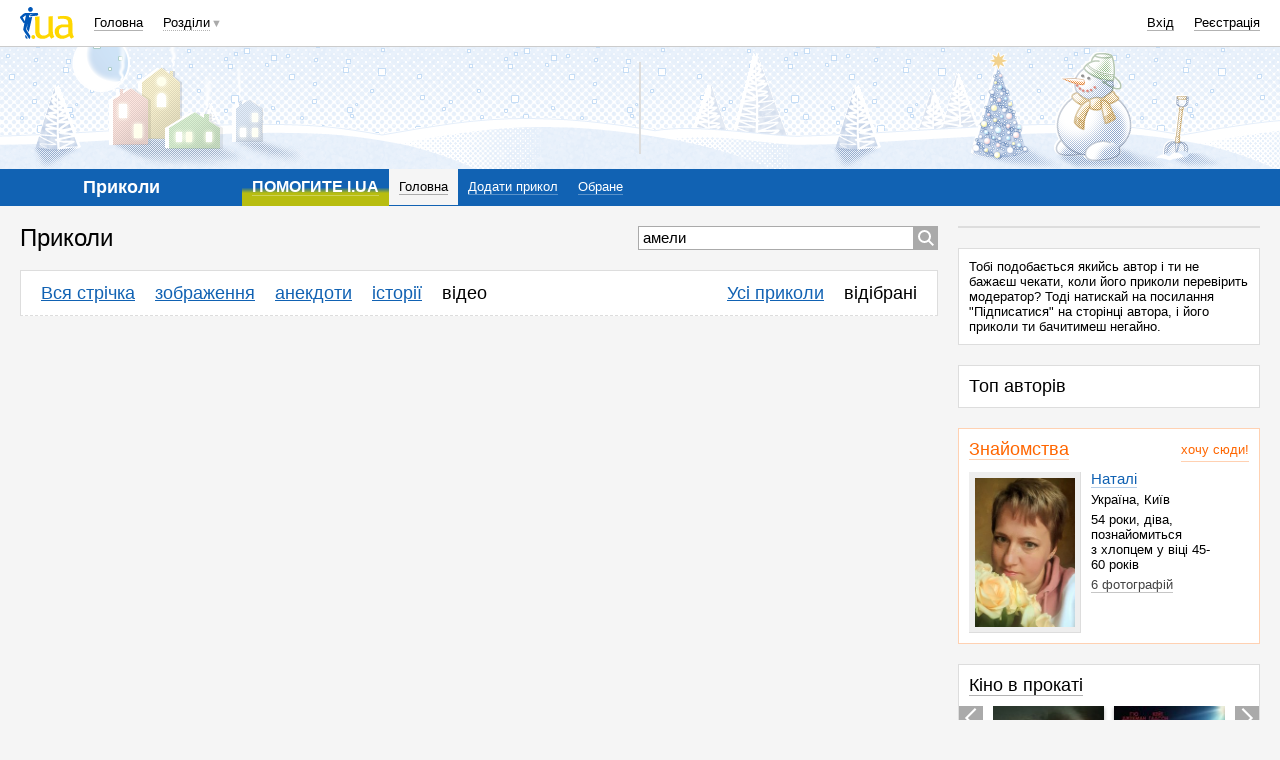

--- FILE ---
content_type: text/html; charset=utf-8
request_url: https://prikol.i.ua/lenta/video/47261/
body_size: 33432
content:
<!DOCTYPE html><html><head><meta http-equiv="Content-Type" content="text/html; charset=utf-8" />
<script type="text/javascript">window.NREUM||(NREUM={});NREUM.info={"beacon":"bam.nr-data.net","errorBeacon":"bam.nr-data.net","licenseKey":"5f5d6301ed","applicationID":"19369031","transactionName":"JVwMFkZbWV4HFB1JQA9YDQ4bREdbCQleSh0LUgsM","queueTime":0,"applicationTime":86,"agent":""}</script>
<script type="text/javascript">(window.NREUM||(NREUM={})).init={ajax:{deny_list:["bam.nr-data.net"]},feature_flags:["soft_nav"]};(window.NREUM||(NREUM={})).loader_config={licenseKey:"5f5d6301ed",applicationID:"19369031",browserID:"19369042"};;/*! For license information please see nr-loader-rum-1.308.0.min.js.LICENSE.txt */
(()=>{var e,t,r={163:(e,t,r)=>{"use strict";r.d(t,{j:()=>E});var n=r(384),i=r(1741);var a=r(2555);r(860).K7.genericEvents;const s="experimental.resources",o="register",c=e=>{if(!e||"string"!=typeof e)return!1;try{document.createDocumentFragment().querySelector(e)}catch{return!1}return!0};var d=r(2614),u=r(944),l=r(8122);const f="[data-nr-mask]",g=e=>(0,l.a)(e,(()=>{const e={feature_flags:[],experimental:{allow_registered_children:!1,resources:!1},mask_selector:"*",block_selector:"[data-nr-block]",mask_input_options:{color:!1,date:!1,"datetime-local":!1,email:!1,month:!1,number:!1,range:!1,search:!1,tel:!1,text:!1,time:!1,url:!1,week:!1,textarea:!1,select:!1,password:!0}};return{ajax:{deny_list:void 0,block_internal:!0,enabled:!0,autoStart:!0},api:{get allow_registered_children(){return e.feature_flags.includes(o)||e.experimental.allow_registered_children},set allow_registered_children(t){e.experimental.allow_registered_children=t},duplicate_registered_data:!1},browser_consent_mode:{enabled:!1},distributed_tracing:{enabled:void 0,exclude_newrelic_header:void 0,cors_use_newrelic_header:void 0,cors_use_tracecontext_headers:void 0,allowed_origins:void 0},get feature_flags(){return e.feature_flags},set feature_flags(t){e.feature_flags=t},generic_events:{enabled:!0,autoStart:!0},harvest:{interval:30},jserrors:{enabled:!0,autoStart:!0},logging:{enabled:!0,autoStart:!0},metrics:{enabled:!0,autoStart:!0},obfuscate:void 0,page_action:{enabled:!0},page_view_event:{enabled:!0,autoStart:!0},page_view_timing:{enabled:!0,autoStart:!0},performance:{capture_marks:!1,capture_measures:!1,capture_detail:!0,resources:{get enabled(){return e.feature_flags.includes(s)||e.experimental.resources},set enabled(t){e.experimental.resources=t},asset_types:[],first_party_domains:[],ignore_newrelic:!0}},privacy:{cookies_enabled:!0},proxy:{assets:void 0,beacon:void 0},session:{expiresMs:d.wk,inactiveMs:d.BB},session_replay:{autoStart:!0,enabled:!1,preload:!1,sampling_rate:10,error_sampling_rate:100,collect_fonts:!1,inline_images:!1,fix_stylesheets:!0,mask_all_inputs:!0,get mask_text_selector(){return e.mask_selector},set mask_text_selector(t){c(t)?e.mask_selector="".concat(t,",").concat(f):""===t||null===t?e.mask_selector=f:(0,u.R)(5,t)},get block_class(){return"nr-block"},get ignore_class(){return"nr-ignore"},get mask_text_class(){return"nr-mask"},get block_selector(){return e.block_selector},set block_selector(t){c(t)?e.block_selector+=",".concat(t):""!==t&&(0,u.R)(6,t)},get mask_input_options(){return e.mask_input_options},set mask_input_options(t){t&&"object"==typeof t?e.mask_input_options={...t,password:!0}:(0,u.R)(7,t)}},session_trace:{enabled:!0,autoStart:!0},soft_navigations:{enabled:!0,autoStart:!0},spa:{enabled:!0,autoStart:!0},ssl:void 0,user_actions:{enabled:!0,elementAttributes:["id","className","tagName","type"]}}})());var p=r(6154),m=r(9324);let h=0;const v={buildEnv:m.F3,distMethod:m.Xs,version:m.xv,originTime:p.WN},b={consented:!1},y={appMetadata:{},get consented(){return this.session?.state?.consent||b.consented},set consented(e){b.consented=e},customTransaction:void 0,denyList:void 0,disabled:!1,harvester:void 0,isolatedBacklog:!1,isRecording:!1,loaderType:void 0,maxBytes:3e4,obfuscator:void 0,onerror:void 0,ptid:void 0,releaseIds:{},session:void 0,timeKeeper:void 0,registeredEntities:[],jsAttributesMetadata:{bytes:0},get harvestCount(){return++h}},_=e=>{const t=(0,l.a)(e,y),r=Object.keys(v).reduce((e,t)=>(e[t]={value:v[t],writable:!1,configurable:!0,enumerable:!0},e),{});return Object.defineProperties(t,r)};var w=r(5701);const x=e=>{const t=e.startsWith("http");e+="/",r.p=t?e:"https://"+e};var R=r(7836),k=r(3241);const A={accountID:void 0,trustKey:void 0,agentID:void 0,licenseKey:void 0,applicationID:void 0,xpid:void 0},S=e=>(0,l.a)(e,A),T=new Set;function E(e,t={},r,s){let{init:o,info:c,loader_config:d,runtime:u={},exposed:l=!0}=t;if(!c){const e=(0,n.pV)();o=e.init,c=e.info,d=e.loader_config}e.init=g(o||{}),e.loader_config=S(d||{}),c.jsAttributes??={},p.bv&&(c.jsAttributes.isWorker=!0),e.info=(0,a.D)(c);const f=e.init,m=[c.beacon,c.errorBeacon];T.has(e.agentIdentifier)||(f.proxy.assets&&(x(f.proxy.assets),m.push(f.proxy.assets)),f.proxy.beacon&&m.push(f.proxy.beacon),e.beacons=[...m],function(e){const t=(0,n.pV)();Object.getOwnPropertyNames(i.W.prototype).forEach(r=>{const n=i.W.prototype[r];if("function"!=typeof n||"constructor"===n)return;let a=t[r];e[r]&&!1!==e.exposed&&"micro-agent"!==e.runtime?.loaderType&&(t[r]=(...t)=>{const n=e[r](...t);return a?a(...t):n})})}(e),(0,n.US)("activatedFeatures",w.B)),u.denyList=[...f.ajax.deny_list||[],...f.ajax.block_internal?m:[]],u.ptid=e.agentIdentifier,u.loaderType=r,e.runtime=_(u),T.has(e.agentIdentifier)||(e.ee=R.ee.get(e.agentIdentifier),e.exposed=l,(0,k.W)({agentIdentifier:e.agentIdentifier,drained:!!w.B?.[e.agentIdentifier],type:"lifecycle",name:"initialize",feature:void 0,data:e.config})),T.add(e.agentIdentifier)}},384:(e,t,r)=>{"use strict";r.d(t,{NT:()=>s,US:()=>u,Zm:()=>o,bQ:()=>d,dV:()=>c,pV:()=>l});var n=r(6154),i=r(1863),a=r(1910);const s={beacon:"bam.nr-data.net",errorBeacon:"bam.nr-data.net"};function o(){return n.gm.NREUM||(n.gm.NREUM={}),void 0===n.gm.newrelic&&(n.gm.newrelic=n.gm.NREUM),n.gm.NREUM}function c(){let e=o();return e.o||(e.o={ST:n.gm.setTimeout,SI:n.gm.setImmediate||n.gm.setInterval,CT:n.gm.clearTimeout,XHR:n.gm.XMLHttpRequest,REQ:n.gm.Request,EV:n.gm.Event,PR:n.gm.Promise,MO:n.gm.MutationObserver,FETCH:n.gm.fetch,WS:n.gm.WebSocket},(0,a.i)(...Object.values(e.o))),e}function d(e,t){let r=o();r.initializedAgents??={},t.initializedAt={ms:(0,i.t)(),date:new Date},r.initializedAgents[e]=t}function u(e,t){o()[e]=t}function l(){return function(){let e=o();const t=e.info||{};e.info={beacon:s.beacon,errorBeacon:s.errorBeacon,...t}}(),function(){let e=o();const t=e.init||{};e.init={...t}}(),c(),function(){let e=o();const t=e.loader_config||{};e.loader_config={...t}}(),o()}},782:(e,t,r)=>{"use strict";r.d(t,{T:()=>n});const n=r(860).K7.pageViewTiming},860:(e,t,r)=>{"use strict";r.d(t,{$J:()=>u,K7:()=>c,P3:()=>d,XX:()=>i,Yy:()=>o,df:()=>a,qY:()=>n,v4:()=>s});const n="events",i="jserrors",a="browser/blobs",s="rum",o="browser/logs",c={ajax:"ajax",genericEvents:"generic_events",jserrors:i,logging:"logging",metrics:"metrics",pageAction:"page_action",pageViewEvent:"page_view_event",pageViewTiming:"page_view_timing",sessionReplay:"session_replay",sessionTrace:"session_trace",softNav:"soft_navigations",spa:"spa"},d={[c.pageViewEvent]:1,[c.pageViewTiming]:2,[c.metrics]:3,[c.jserrors]:4,[c.spa]:5,[c.ajax]:6,[c.sessionTrace]:7,[c.softNav]:8,[c.sessionReplay]:9,[c.logging]:10,[c.genericEvents]:11},u={[c.pageViewEvent]:s,[c.pageViewTiming]:n,[c.ajax]:n,[c.spa]:n,[c.softNav]:n,[c.metrics]:i,[c.jserrors]:i,[c.sessionTrace]:a,[c.sessionReplay]:a,[c.logging]:o,[c.genericEvents]:"ins"}},944:(e,t,r)=>{"use strict";r.d(t,{R:()=>i});var n=r(3241);function i(e,t){"function"==typeof console.debug&&(console.debug("New Relic Warning: https://github.com/newrelic/newrelic-browser-agent/blob/main/docs/warning-codes.md#".concat(e),t),(0,n.W)({agentIdentifier:null,drained:null,type:"data",name:"warn",feature:"warn",data:{code:e,secondary:t}}))}},1687:(e,t,r)=>{"use strict";r.d(t,{Ak:()=>d,Ze:()=>f,x3:()=>u});var n=r(3241),i=r(7836),a=r(3606),s=r(860),o=r(2646);const c={};function d(e,t){const r={staged:!1,priority:s.P3[t]||0};l(e),c[e].get(t)||c[e].set(t,r)}function u(e,t){e&&c[e]&&(c[e].get(t)&&c[e].delete(t),p(e,t,!1),c[e].size&&g(e))}function l(e){if(!e)throw new Error("agentIdentifier required");c[e]||(c[e]=new Map)}function f(e="",t="feature",r=!1){if(l(e),!e||!c[e].get(t)||r)return p(e,t);c[e].get(t).staged=!0,g(e)}function g(e){const t=Array.from(c[e]);t.every(([e,t])=>t.staged)&&(t.sort((e,t)=>e[1].priority-t[1].priority),t.forEach(([t])=>{c[e].delete(t),p(e,t)}))}function p(e,t,r=!0){const s=e?i.ee.get(e):i.ee,c=a.i.handlers;if(!s.aborted&&s.backlog&&c){if((0,n.W)({agentIdentifier:e,type:"lifecycle",name:"drain",feature:t}),r){const e=s.backlog[t],r=c[t];if(r){for(let t=0;e&&t<e.length;++t)m(e[t],r);Object.entries(r).forEach(([e,t])=>{Object.values(t||{}).forEach(t=>{t[0]?.on&&t[0]?.context()instanceof o.y&&t[0].on(e,t[1])})})}}s.isolatedBacklog||delete c[t],s.backlog[t]=null,s.emit("drain-"+t,[])}}function m(e,t){var r=e[1];Object.values(t[r]||{}).forEach(t=>{var r=e[0];if(t[0]===r){var n=t[1],i=e[3],a=e[2];n.apply(i,a)}})}},1738:(e,t,r)=>{"use strict";r.d(t,{U:()=>g,Y:()=>f});var n=r(3241),i=r(9908),a=r(1863),s=r(944),o=r(5701),c=r(3969),d=r(8362),u=r(860),l=r(4261);function f(e,t,r,a){const f=a||r;!f||f[e]&&f[e]!==d.d.prototype[e]||(f[e]=function(){(0,i.p)(c.xV,["API/"+e+"/called"],void 0,u.K7.metrics,r.ee),(0,n.W)({agentIdentifier:r.agentIdentifier,drained:!!o.B?.[r.agentIdentifier],type:"data",name:"api",feature:l.Pl+e,data:{}});try{return t.apply(this,arguments)}catch(e){(0,s.R)(23,e)}})}function g(e,t,r,n,s){const o=e.info;null===r?delete o.jsAttributes[t]:o.jsAttributes[t]=r,(s||null===r)&&(0,i.p)(l.Pl+n,[(0,a.t)(),t,r],void 0,"session",e.ee)}},1741:(e,t,r)=>{"use strict";r.d(t,{W:()=>a});var n=r(944),i=r(4261);class a{#e(e,...t){if(this[e]!==a.prototype[e])return this[e](...t);(0,n.R)(35,e)}addPageAction(e,t){return this.#e(i.hG,e,t)}register(e){return this.#e(i.eY,e)}recordCustomEvent(e,t){return this.#e(i.fF,e,t)}setPageViewName(e,t){return this.#e(i.Fw,e,t)}setCustomAttribute(e,t,r){return this.#e(i.cD,e,t,r)}noticeError(e,t){return this.#e(i.o5,e,t)}setUserId(e,t=!1){return this.#e(i.Dl,e,t)}setApplicationVersion(e){return this.#e(i.nb,e)}setErrorHandler(e){return this.#e(i.bt,e)}addRelease(e,t){return this.#e(i.k6,e,t)}log(e,t){return this.#e(i.$9,e,t)}start(){return this.#e(i.d3)}finished(e){return this.#e(i.BL,e)}recordReplay(){return this.#e(i.CH)}pauseReplay(){return this.#e(i.Tb)}addToTrace(e){return this.#e(i.U2,e)}setCurrentRouteName(e){return this.#e(i.PA,e)}interaction(e){return this.#e(i.dT,e)}wrapLogger(e,t,r){return this.#e(i.Wb,e,t,r)}measure(e,t){return this.#e(i.V1,e,t)}consent(e){return this.#e(i.Pv,e)}}},1863:(e,t,r)=>{"use strict";function n(){return Math.floor(performance.now())}r.d(t,{t:()=>n})},1910:(e,t,r)=>{"use strict";r.d(t,{i:()=>a});var n=r(944);const i=new Map;function a(...e){return e.every(e=>{if(i.has(e))return i.get(e);const t="function"==typeof e?e.toString():"",r=t.includes("[native code]"),a=t.includes("nrWrapper");return r||a||(0,n.R)(64,e?.name||t),i.set(e,r),r})}},2555:(e,t,r)=>{"use strict";r.d(t,{D:()=>o,f:()=>s});var n=r(384),i=r(8122);const a={beacon:n.NT.beacon,errorBeacon:n.NT.errorBeacon,licenseKey:void 0,applicationID:void 0,sa:void 0,queueTime:void 0,applicationTime:void 0,ttGuid:void 0,user:void 0,account:void 0,product:void 0,extra:void 0,jsAttributes:{},userAttributes:void 0,atts:void 0,transactionName:void 0,tNamePlain:void 0};function s(e){try{return!!e.licenseKey&&!!e.errorBeacon&&!!e.applicationID}catch(e){return!1}}const o=e=>(0,i.a)(e,a)},2614:(e,t,r)=>{"use strict";r.d(t,{BB:()=>s,H3:()=>n,g:()=>d,iL:()=>c,tS:()=>o,uh:()=>i,wk:()=>a});const n="NRBA",i="SESSION",a=144e5,s=18e5,o={STARTED:"session-started",PAUSE:"session-pause",RESET:"session-reset",RESUME:"session-resume",UPDATE:"session-update"},c={SAME_TAB:"same-tab",CROSS_TAB:"cross-tab"},d={OFF:0,FULL:1,ERROR:2}},2646:(e,t,r)=>{"use strict";r.d(t,{y:()=>n});class n{constructor(e){this.contextId=e}}},2843:(e,t,r)=>{"use strict";r.d(t,{G:()=>a,u:()=>i});var n=r(3878);function i(e,t=!1,r,i){(0,n.DD)("visibilitychange",function(){if(t)return void("hidden"===document.visibilityState&&e());e(document.visibilityState)},r,i)}function a(e,t,r){(0,n.sp)("pagehide",e,t,r)}},3241:(e,t,r)=>{"use strict";r.d(t,{W:()=>a});var n=r(6154);const i="newrelic";function a(e={}){try{n.gm.dispatchEvent(new CustomEvent(i,{detail:e}))}catch(e){}}},3606:(e,t,r)=>{"use strict";r.d(t,{i:()=>a});var n=r(9908);a.on=s;var i=a.handlers={};function a(e,t,r,a){s(a||n.d,i,e,t,r)}function s(e,t,r,i,a){a||(a="feature"),e||(e=n.d);var s=t[a]=t[a]||{};(s[r]=s[r]||[]).push([e,i])}},3878:(e,t,r)=>{"use strict";function n(e,t){return{capture:e,passive:!1,signal:t}}function i(e,t,r=!1,i){window.addEventListener(e,t,n(r,i))}function a(e,t,r=!1,i){document.addEventListener(e,t,n(r,i))}r.d(t,{DD:()=>a,jT:()=>n,sp:()=>i})},3969:(e,t,r)=>{"use strict";r.d(t,{TZ:()=>n,XG:()=>o,rs:()=>i,xV:()=>s,z_:()=>a});const n=r(860).K7.metrics,i="sm",a="cm",s="storeSupportabilityMetrics",o="storeEventMetrics"},4234:(e,t,r)=>{"use strict";r.d(t,{W:()=>a});var n=r(7836),i=r(1687);class a{constructor(e,t){this.agentIdentifier=e,this.ee=n.ee.get(e),this.featureName=t,this.blocked=!1}deregisterDrain(){(0,i.x3)(this.agentIdentifier,this.featureName)}}},4261:(e,t,r)=>{"use strict";r.d(t,{$9:()=>d,BL:()=>o,CH:()=>g,Dl:()=>_,Fw:()=>y,PA:()=>h,Pl:()=>n,Pv:()=>k,Tb:()=>l,U2:()=>a,V1:()=>R,Wb:()=>x,bt:()=>b,cD:()=>v,d3:()=>w,dT:()=>c,eY:()=>p,fF:()=>f,hG:()=>i,k6:()=>s,nb:()=>m,o5:()=>u});const n="api-",i="addPageAction",a="addToTrace",s="addRelease",o="finished",c="interaction",d="log",u="noticeError",l="pauseReplay",f="recordCustomEvent",g="recordReplay",p="register",m="setApplicationVersion",h="setCurrentRouteName",v="setCustomAttribute",b="setErrorHandler",y="setPageViewName",_="setUserId",w="start",x="wrapLogger",R="measure",k="consent"},5289:(e,t,r)=>{"use strict";r.d(t,{GG:()=>s,Qr:()=>c,sB:()=>o});var n=r(3878),i=r(6389);function a(){return"undefined"==typeof document||"complete"===document.readyState}function s(e,t){if(a())return e();const r=(0,i.J)(e),s=setInterval(()=>{a()&&(clearInterval(s),r())},500);(0,n.sp)("load",r,t)}function o(e){if(a())return e();(0,n.DD)("DOMContentLoaded",e)}function c(e){if(a())return e();(0,n.sp)("popstate",e)}},5607:(e,t,r)=>{"use strict";r.d(t,{W:()=>n});const n=(0,r(9566).bz)()},5701:(e,t,r)=>{"use strict";r.d(t,{B:()=>a,t:()=>s});var n=r(3241);const i=new Set,a={};function s(e,t){const r=t.agentIdentifier;a[r]??={},e&&"object"==typeof e&&(i.has(r)||(t.ee.emit("rumresp",[e]),a[r]=e,i.add(r),(0,n.W)({agentIdentifier:r,loaded:!0,drained:!0,type:"lifecycle",name:"load",feature:void 0,data:e})))}},6154:(e,t,r)=>{"use strict";r.d(t,{OF:()=>c,RI:()=>i,WN:()=>u,bv:()=>a,eN:()=>l,gm:()=>s,mw:()=>o,sb:()=>d});var n=r(1863);const i="undefined"!=typeof window&&!!window.document,a="undefined"!=typeof WorkerGlobalScope&&("undefined"!=typeof self&&self instanceof WorkerGlobalScope&&self.navigator instanceof WorkerNavigator||"undefined"!=typeof globalThis&&globalThis instanceof WorkerGlobalScope&&globalThis.navigator instanceof WorkerNavigator),s=i?window:"undefined"!=typeof WorkerGlobalScope&&("undefined"!=typeof self&&self instanceof WorkerGlobalScope&&self||"undefined"!=typeof globalThis&&globalThis instanceof WorkerGlobalScope&&globalThis),o=Boolean("hidden"===s?.document?.visibilityState),c=/iPad|iPhone|iPod/.test(s.navigator?.userAgent),d=c&&"undefined"==typeof SharedWorker,u=((()=>{const e=s.navigator?.userAgent?.match(/Firefox[/\s](\d+\.\d+)/);Array.isArray(e)&&e.length>=2&&e[1]})(),Date.now()-(0,n.t)()),l=()=>"undefined"!=typeof PerformanceNavigationTiming&&s?.performance?.getEntriesByType("navigation")?.[0]?.responseStart},6389:(e,t,r)=>{"use strict";function n(e,t=500,r={}){const n=r?.leading||!1;let i;return(...r)=>{n&&void 0===i&&(e.apply(this,r),i=setTimeout(()=>{i=clearTimeout(i)},t)),n||(clearTimeout(i),i=setTimeout(()=>{e.apply(this,r)},t))}}function i(e){let t=!1;return(...r)=>{t||(t=!0,e.apply(this,r))}}r.d(t,{J:()=>i,s:()=>n})},6630:(e,t,r)=>{"use strict";r.d(t,{T:()=>n});const n=r(860).K7.pageViewEvent},7699:(e,t,r)=>{"use strict";r.d(t,{It:()=>a,KC:()=>o,No:()=>i,qh:()=>s});var n=r(860);const i=16e3,a=1e6,s="SESSION_ERROR",o={[n.K7.logging]:!0,[n.K7.genericEvents]:!1,[n.K7.jserrors]:!1,[n.K7.ajax]:!1}},7836:(e,t,r)=>{"use strict";r.d(t,{P:()=>o,ee:()=>c});var n=r(384),i=r(8990),a=r(2646),s=r(5607);const o="nr@context:".concat(s.W),c=function e(t,r){var n={},s={},u={},l=!1;try{l=16===r.length&&d.initializedAgents?.[r]?.runtime.isolatedBacklog}catch(e){}var f={on:p,addEventListener:p,removeEventListener:function(e,t){var r=n[e];if(!r)return;for(var i=0;i<r.length;i++)r[i]===t&&r.splice(i,1)},emit:function(e,r,n,i,a){!1!==a&&(a=!0);if(c.aborted&&!i)return;t&&a&&t.emit(e,r,n);var o=g(n);m(e).forEach(e=>{e.apply(o,r)});var d=v()[s[e]];d&&d.push([f,e,r,o]);return o},get:h,listeners:m,context:g,buffer:function(e,t){const r=v();if(t=t||"feature",f.aborted)return;Object.entries(e||{}).forEach(([e,n])=>{s[n]=t,t in r||(r[t]=[])})},abort:function(){f._aborted=!0,Object.keys(f.backlog).forEach(e=>{delete f.backlog[e]})},isBuffering:function(e){return!!v()[s[e]]},debugId:r,backlog:l?{}:t&&"object"==typeof t.backlog?t.backlog:{},isolatedBacklog:l};return Object.defineProperty(f,"aborted",{get:()=>{let e=f._aborted||!1;return e||(t&&(e=t.aborted),e)}}),f;function g(e){return e&&e instanceof a.y?e:e?(0,i.I)(e,o,()=>new a.y(o)):new a.y(o)}function p(e,t){n[e]=m(e).concat(t)}function m(e){return n[e]||[]}function h(t){return u[t]=u[t]||e(f,t)}function v(){return f.backlog}}(void 0,"globalEE"),d=(0,n.Zm)();d.ee||(d.ee=c)},8122:(e,t,r)=>{"use strict";r.d(t,{a:()=>i});var n=r(944);function i(e,t){try{if(!e||"object"!=typeof e)return(0,n.R)(3);if(!t||"object"!=typeof t)return(0,n.R)(4);const r=Object.create(Object.getPrototypeOf(t),Object.getOwnPropertyDescriptors(t)),a=0===Object.keys(r).length?e:r;for(let s in a)if(void 0!==e[s])try{if(null===e[s]){r[s]=null;continue}Array.isArray(e[s])&&Array.isArray(t[s])?r[s]=Array.from(new Set([...e[s],...t[s]])):"object"==typeof e[s]&&"object"==typeof t[s]?r[s]=i(e[s],t[s]):r[s]=e[s]}catch(e){r[s]||(0,n.R)(1,e)}return r}catch(e){(0,n.R)(2,e)}}},8362:(e,t,r)=>{"use strict";r.d(t,{d:()=>a});var n=r(9566),i=r(1741);class a extends i.W{agentIdentifier=(0,n.LA)(16)}},8374:(e,t,r)=>{r.nc=(()=>{try{return document?.currentScript?.nonce}catch(e){}return""})()},8990:(e,t,r)=>{"use strict";r.d(t,{I:()=>i});var n=Object.prototype.hasOwnProperty;function i(e,t,r){if(n.call(e,t))return e[t];var i=r();if(Object.defineProperty&&Object.keys)try{return Object.defineProperty(e,t,{value:i,writable:!0,enumerable:!1}),i}catch(e){}return e[t]=i,i}},9324:(e,t,r)=>{"use strict";r.d(t,{F3:()=>i,Xs:()=>a,xv:()=>n});const n="1.308.0",i="PROD",a="CDN"},9566:(e,t,r)=>{"use strict";r.d(t,{LA:()=>o,bz:()=>s});var n=r(6154);const i="xxxxxxxx-xxxx-4xxx-yxxx-xxxxxxxxxxxx";function a(e,t){return e?15&e[t]:16*Math.random()|0}function s(){const e=n.gm?.crypto||n.gm?.msCrypto;let t,r=0;return e&&e.getRandomValues&&(t=e.getRandomValues(new Uint8Array(30))),i.split("").map(e=>"x"===e?a(t,r++).toString(16):"y"===e?(3&a()|8).toString(16):e).join("")}function o(e){const t=n.gm?.crypto||n.gm?.msCrypto;let r,i=0;t&&t.getRandomValues&&(r=t.getRandomValues(new Uint8Array(e)));const s=[];for(var o=0;o<e;o++)s.push(a(r,i++).toString(16));return s.join("")}},9908:(e,t,r)=>{"use strict";r.d(t,{d:()=>n,p:()=>i});var n=r(7836).ee.get("handle");function i(e,t,r,i,a){a?(a.buffer([e],i),a.emit(e,t,r)):(n.buffer([e],i),n.emit(e,t,r))}}},n={};function i(e){var t=n[e];if(void 0!==t)return t.exports;var a=n[e]={exports:{}};return r[e](a,a.exports,i),a.exports}i.m=r,i.d=(e,t)=>{for(var r in t)i.o(t,r)&&!i.o(e,r)&&Object.defineProperty(e,r,{enumerable:!0,get:t[r]})},i.f={},i.e=e=>Promise.all(Object.keys(i.f).reduce((t,r)=>(i.f[r](e,t),t),[])),i.u=e=>"nr-rum-1.308.0.min.js",i.o=(e,t)=>Object.prototype.hasOwnProperty.call(e,t),e={},t="NRBA-1.308.0.PROD:",i.l=(r,n,a,s)=>{if(e[r])e[r].push(n);else{var o,c;if(void 0!==a)for(var d=document.getElementsByTagName("script"),u=0;u<d.length;u++){var l=d[u];if(l.getAttribute("src")==r||l.getAttribute("data-webpack")==t+a){o=l;break}}if(!o){c=!0;var f={296:"sha512-+MIMDsOcckGXa1EdWHqFNv7P+JUkd5kQwCBr3KE6uCvnsBNUrdSt4a/3/L4j4TxtnaMNjHpza2/erNQbpacJQA=="};(o=document.createElement("script")).charset="utf-8",i.nc&&o.setAttribute("nonce",i.nc),o.setAttribute("data-webpack",t+a),o.src=r,0!==o.src.indexOf(window.location.origin+"/")&&(o.crossOrigin="anonymous"),f[s]&&(o.integrity=f[s])}e[r]=[n];var g=(t,n)=>{o.onerror=o.onload=null,clearTimeout(p);var i=e[r];if(delete e[r],o.parentNode&&o.parentNode.removeChild(o),i&&i.forEach(e=>e(n)),t)return t(n)},p=setTimeout(g.bind(null,void 0,{type:"timeout",target:o}),12e4);o.onerror=g.bind(null,o.onerror),o.onload=g.bind(null,o.onload),c&&document.head.appendChild(o)}},i.r=e=>{"undefined"!=typeof Symbol&&Symbol.toStringTag&&Object.defineProperty(e,Symbol.toStringTag,{value:"Module"}),Object.defineProperty(e,"__esModule",{value:!0})},i.p="https://js-agent.newrelic.com/",(()=>{var e={374:0,840:0};i.f.j=(t,r)=>{var n=i.o(e,t)?e[t]:void 0;if(0!==n)if(n)r.push(n[2]);else{var a=new Promise((r,i)=>n=e[t]=[r,i]);r.push(n[2]=a);var s=i.p+i.u(t),o=new Error;i.l(s,r=>{if(i.o(e,t)&&(0!==(n=e[t])&&(e[t]=void 0),n)){var a=r&&("load"===r.type?"missing":r.type),s=r&&r.target&&r.target.src;o.message="Loading chunk "+t+" failed: ("+a+": "+s+")",o.name="ChunkLoadError",o.type=a,o.request=s,n[1](o)}},"chunk-"+t,t)}};var t=(t,r)=>{var n,a,[s,o,c]=r,d=0;if(s.some(t=>0!==e[t])){for(n in o)i.o(o,n)&&(i.m[n]=o[n]);if(c)c(i)}for(t&&t(r);d<s.length;d++)a=s[d],i.o(e,a)&&e[a]&&e[a][0](),e[a]=0},r=self["webpackChunk:NRBA-1.308.0.PROD"]=self["webpackChunk:NRBA-1.308.0.PROD"]||[];r.forEach(t.bind(null,0)),r.push=t.bind(null,r.push.bind(r))})(),(()=>{"use strict";i(8374);var e=i(8362),t=i(860);const r=Object.values(t.K7);var n=i(163);var a=i(9908),s=i(1863),o=i(4261),c=i(1738);var d=i(1687),u=i(4234),l=i(5289),f=i(6154),g=i(944),p=i(384);const m=e=>f.RI&&!0===e?.privacy.cookies_enabled;function h(e){return!!(0,p.dV)().o.MO&&m(e)&&!0===e?.session_trace.enabled}var v=i(6389),b=i(7699);class y extends u.W{constructor(e,t){super(e.agentIdentifier,t),this.agentRef=e,this.abortHandler=void 0,this.featAggregate=void 0,this.loadedSuccessfully=void 0,this.onAggregateImported=new Promise(e=>{this.loadedSuccessfully=e}),this.deferred=Promise.resolve(),!1===e.init[this.featureName].autoStart?this.deferred=new Promise((t,r)=>{this.ee.on("manual-start-all",(0,v.J)(()=>{(0,d.Ak)(e.agentIdentifier,this.featureName),t()}))}):(0,d.Ak)(e.agentIdentifier,t)}importAggregator(e,t,r={}){if(this.featAggregate)return;const n=async()=>{let n;await this.deferred;try{if(m(e.init)){const{setupAgentSession:t}=await i.e(296).then(i.bind(i,3305));n=t(e)}}catch(e){(0,g.R)(20,e),this.ee.emit("internal-error",[e]),(0,a.p)(b.qh,[e],void 0,this.featureName,this.ee)}try{if(!this.#t(this.featureName,n,e.init))return(0,d.Ze)(this.agentIdentifier,this.featureName),void this.loadedSuccessfully(!1);const{Aggregate:i}=await t();this.featAggregate=new i(e,r),e.runtime.harvester.initializedAggregates.push(this.featAggregate),this.loadedSuccessfully(!0)}catch(e){(0,g.R)(34,e),this.abortHandler?.(),(0,d.Ze)(this.agentIdentifier,this.featureName,!0),this.loadedSuccessfully(!1),this.ee&&this.ee.abort()}};f.RI?(0,l.GG)(()=>n(),!0):n()}#t(e,r,n){if(this.blocked)return!1;switch(e){case t.K7.sessionReplay:return h(n)&&!!r;case t.K7.sessionTrace:return!!r;default:return!0}}}var _=i(6630),w=i(2614),x=i(3241);class R extends y{static featureName=_.T;constructor(e){var t;super(e,_.T),this.setupInspectionEvents(e.agentIdentifier),t=e,(0,c.Y)(o.Fw,function(e,r){"string"==typeof e&&("/"!==e.charAt(0)&&(e="/"+e),t.runtime.customTransaction=(r||"http://custom.transaction")+e,(0,a.p)(o.Pl+o.Fw,[(0,s.t)()],void 0,void 0,t.ee))},t),this.importAggregator(e,()=>i.e(296).then(i.bind(i,3943)))}setupInspectionEvents(e){const t=(t,r)=>{t&&(0,x.W)({agentIdentifier:e,timeStamp:t.timeStamp,loaded:"complete"===t.target.readyState,type:"window",name:r,data:t.target.location+""})};(0,l.sB)(e=>{t(e,"DOMContentLoaded")}),(0,l.GG)(e=>{t(e,"load")}),(0,l.Qr)(e=>{t(e,"navigate")}),this.ee.on(w.tS.UPDATE,(t,r)=>{(0,x.W)({agentIdentifier:e,type:"lifecycle",name:"session",data:r})})}}class k extends e.d{constructor(e){var t;(super(),f.gm)?(this.features={},(0,p.bQ)(this.agentIdentifier,this),this.desiredFeatures=new Set(e.features||[]),this.desiredFeatures.add(R),(0,n.j)(this,e,e.loaderType||"agent"),t=this,(0,c.Y)(o.cD,function(e,r,n=!1){if("string"==typeof e){if(["string","number","boolean"].includes(typeof r)||null===r)return(0,c.U)(t,e,r,o.cD,n);(0,g.R)(40,typeof r)}else(0,g.R)(39,typeof e)},t),function(e){(0,c.Y)(o.Dl,function(t,r=!1){if("string"!=typeof t&&null!==t)return void(0,g.R)(41,typeof t);const n=e.info.jsAttributes["enduser.id"];r&&null!=n&&n!==t?(0,a.p)(o.Pl+"setUserIdAndResetSession",[t],void 0,"session",e.ee):(0,c.U)(e,"enduser.id",t,o.Dl,!0)},e)}(this),function(e){(0,c.Y)(o.nb,function(t){if("string"==typeof t||null===t)return(0,c.U)(e,"application.version",t,o.nb,!1);(0,g.R)(42,typeof t)},e)}(this),function(e){(0,c.Y)(o.d3,function(){e.ee.emit("manual-start-all")},e)}(this),function(e){(0,c.Y)(o.Pv,function(t=!0){if("boolean"==typeof t){if((0,a.p)(o.Pl+o.Pv,[t],void 0,"session",e.ee),e.runtime.consented=t,t){const t=e.features.page_view_event;t.onAggregateImported.then(e=>{const r=t.featAggregate;e&&!r.sentRum&&r.sendRum()})}}else(0,g.R)(65,typeof t)},e)}(this),this.run()):(0,g.R)(21)}get config(){return{info:this.info,init:this.init,loader_config:this.loader_config,runtime:this.runtime}}get api(){return this}run(){try{const e=function(e){const t={};return r.forEach(r=>{t[r]=!!e[r]?.enabled}),t}(this.init),n=[...this.desiredFeatures];n.sort((e,r)=>t.P3[e.featureName]-t.P3[r.featureName]),n.forEach(r=>{if(!e[r.featureName]&&r.featureName!==t.K7.pageViewEvent)return;if(r.featureName===t.K7.spa)return void(0,g.R)(67);const n=function(e){switch(e){case t.K7.ajax:return[t.K7.jserrors];case t.K7.sessionTrace:return[t.K7.ajax,t.K7.pageViewEvent];case t.K7.sessionReplay:return[t.K7.sessionTrace];case t.K7.pageViewTiming:return[t.K7.pageViewEvent];default:return[]}}(r.featureName).filter(e=>!(e in this.features));n.length>0&&(0,g.R)(36,{targetFeature:r.featureName,missingDependencies:n}),this.features[r.featureName]=new r(this)})}catch(e){(0,g.R)(22,e);for(const e in this.features)this.features[e].abortHandler?.();const t=(0,p.Zm)();delete t.initializedAgents[this.agentIdentifier]?.features,delete this.sharedAggregator;return t.ee.get(this.agentIdentifier).abort(),!1}}}var A=i(2843),S=i(782);class T extends y{static featureName=S.T;constructor(e){super(e,S.T),f.RI&&((0,A.u)(()=>(0,a.p)("docHidden",[(0,s.t)()],void 0,S.T,this.ee),!0),(0,A.G)(()=>(0,a.p)("winPagehide",[(0,s.t)()],void 0,S.T,this.ee)),this.importAggregator(e,()=>i.e(296).then(i.bind(i,2117))))}}var E=i(3969);class I extends y{static featureName=E.TZ;constructor(e){super(e,E.TZ),f.RI&&document.addEventListener("securitypolicyviolation",e=>{(0,a.p)(E.xV,["Generic/CSPViolation/Detected"],void 0,this.featureName,this.ee)}),this.importAggregator(e,()=>i.e(296).then(i.bind(i,9623)))}}new k({features:[R,T,I],loaderType:"lite"})})()})();</script><meta name="viewport" content="width=device-width, initial-scale=1.0, maximum-scale=1.0, user-scalable=no"><title>Приколи - картинки, відео приколи, смішні історії та анекдоти</title><meta property="google-site-verification" content="HShIi9AqQMLaZPv7XOyqYVcwWYfPY-kJbUWtVTQkXkQ" /><meta property="description" content="Смешные видео приколы, онлайн видео приколы, смотри прикольное видео из жизни людей каждый день! Смотри, читай и добавляй свое видео!" /><meta property="keywords" content="Приколы, фото приколы, видео приколы, смешные истории, анекдоты." />		<!-- FAVICON --><link rel="shortcut icon" type="image/x-icon" href="/assets/favicon/favicon-8ee18218cd3a2ba5c625c688142fcd3e2eb2d1a1c17c3e1a049de24d48f68f4d.ico" />
    <link rel="apple-touch-icon" type="image/png" href="/assets/favicon/apple-touch-icon-57x57-5d877172329ab599c5b49caae622482d302b6e8b7ad0697270a9bd4e63364ef7.png" sizes="57x57" />    <link rel="apple-touch-icon" type="image/png" href="/assets/favicon/apple-touch-icon-60x60-24d2cd3415c47b17e278e9c351fff6e08dafcde1b247e6d799423d1588c60bc4.png" sizes="60x60" />    <link rel="apple-touch-icon" type="image/png" href="/assets/favicon/apple-touch-icon-72x72-09994b545bc90cd58366e4d274aa561f2279376ef085fafcbcf6c6a6188ca48b.png" sizes="72x72" />    <link rel="apple-touch-icon" type="image/png" href="/assets/favicon/apple-touch-icon-76x76-a51c4eecd5bca76cd8c8ad4af6b5355b1f189d09903baf5c789f96caf064225c.png" sizes="76x76" />    <link rel="apple-touch-icon" type="image/png" href="/assets/favicon/apple-touch-icon-114x114-ca63902f307f127d030311801f45b8794dd7b88f54c322970ea2fdd1d9c824a0.png" sizes="114x114" />    <link rel="apple-touch-icon" type="image/png" href="/assets/favicon/apple-touch-icon-120x120-132a957ea89a2112ae9f29929de96bc7751fa9cef2f933ad219651922fc39af7.png" sizes="120x120" />    <link rel="apple-touch-icon" type="image/png" href="/assets/favicon/apple-touch-icon-144x144-e7358bd660b66a1da2a5a6c9b47db579fd63b2ad5dc363e2471fdca795aad76d.png" sizes="144x144" />    <link rel="apple-touch-icon" type="image/png" href="/assets/favicon/apple-touch-icon-152x152-a15832589646eacf48b7f82b00a264b83e91130528e6d20266da91a2ef0d69b2.png" sizes="152x152" />    <link rel="apple-touch-icon" type="image/png" href="/assets/favicon/apple-touch-icon-180x180-b1d2a956d599b0ffab620f340da092543ab0923b93bf9a964308e9f19e58263e.png" sizes="180x180" /><link rel="apple-touch-icon" type="image/png" href="/assets/favicon/apple-touch-icon-precomposed-58e95f90e4650e54faf44f98f0b76629d2391eff69547e3c9e28da9181bd44d8.png" sizes="180x180" />
    <link rel="icon" type="image/png" href="/assets/favicon/favicon-16x16-7a61e04ec11a274615c987211e735e774bd0431b34553105d09ed9ff9716b824.png" sizes="16x16" />    <link rel="icon" type="image/png" href="/assets/favicon/favicon-32x32-7001791e7b07bb0f008bbc999c3ef21c8b3d5b58d3f4b091d9b5575dd1808d89.png" sizes="32x32" />    <link rel="icon" type="image/png" href="/assets/favicon/favicon-96x96-afb872c2a551f01d1ad8f0a4912bf777496ca93e4651fa1f8ac033592b2ea3cb.png" sizes="96x96" />    <link rel="icon" type="image/png" href="/assets/favicon/favicon-194x194-98f3db56583787db6b4c508a7a57eaacce4cb4183c1fc042f862f84cefe7df61.png" sizes="194x194" />
<link rel="icon" type="image/png" href="/assets/favicon/android-chrome-192x192-fd9df8ada1da2488759119b9de1f41cfc1abc4cce045396c5fa7573c60caef0a.png" sizes="192x192" /><link rel="manifest" type="application/manifest+json" href="/assets/favicon/manifest-8f7bb74fb3be84c71f16c1b2ec6de1c165a173e89fcecdadee5bf759e356e34a.json" /><link rel="mask-icon" type="image/svg+xml" href="/assets/favicon/safari-pinned-tab-5ab5c924278ecd6d7058b872cf5f564a21acd87f5ecc25e44450d9dd0d02edd8.svg" color="5bbad5" /><meta name="msapplication-TileColor" content="#da532c"><meta name="msapplication-TileImage" content="/assets/favicon/mstile-144x144-077bb075499ed7ffe860207c36be753b3d42d84890ab57af9696e8bc8e3612ff.png"><meta name="msapplication-config" content="/assets/favicon/browserconfig-f020801d5b41676f355d5f4dbffc412fe4564e4051187e2216c00eeee29e2bae.xml"><meta name="theme-color" content="#ffffff"><!-- /FAVICON -->
		<link rel="stylesheet" media="all" href="/assets/application-c73673d8ff0bb9d6aca959ce6c79e4b9da4a2872502d81d7a8d62bf7e7b4cbe6.css" />		<link rel="stylesheet" media="all" href="/assets/gamma/blue/prikol-cff0b3d987a7b3f80ef0ac41631d1a1221a945d335758543e8f5342434f904de.css" />

<script>
			var I_VER3 = true;
			var JS_LANG_ID = 2;
			var I_DEV = 0;
      var I_MAIN_DOMAIN = '.i.ua';
      var signedIn = false;
      var I_DIGESTS = JSON.parse(atob('[base64]'));
</script><script src="//i3.i.ua/js/./util.ya033ba43.js"></script><script src="//i3.i.ua/js/./JSHttpRequest.y989b751f.js"></script><script src="//i3.i.ua/js/i/global.y18bbae35.js"></script><script src="//i3.i.ua/js/i/autoload.y718797e6.js"></script><script async src="https://www.googletagmanager.com/gtag/js?id=G-9CZ974SN72"></script><script>
      window.dataLayer = window.dataLayer || [];
      function gtag(){dataLayer.push(arguments);}
      gtag('js', new Date());
      gtag('config', 'G-9CZ974SN72');
</script><script data-ad-client="ca-pub-3755662197386269" async src="https://pagead2.googlesyndication.com/pagead/js/adsbygoogle.js"></script>    <script type="text/javascript" async id="Admixer" data-inv="//inv-nets.admixer.net/" data-r="always" data-bundle="desktop" src="https://cdn.admixer.net/scripts3/loader2.js"></script>    <script type="text/javascript">
(function() {

  var branding = {
      padTop:130,
      bgColor:'#fff',
      fixed:true,
      hwAlco:false,
      hwMed:false,
      iuaNew:false
    };
  
  function addEvent(e,t,f) {
    if (e.addEventListener) {
      e.addEventListener(t, f, false);
    } else if (e.attachEvent) {
      e.attachEvent('on'+t, f);
    }
  }
  
  function removeEvent(e,t,f) {
    if (e.removeEventListener) {
      e.removeEventListener(t, f, false);
    } else if (e.detachEvent) {
      e.detachEvent('on'+t, f);
    }
  }
  
  function merge() {
    var options, name, copy, target=arguments[0] || {};
    for (i = 1; i < arguments.length; i++ )
      if ((options = arguments[i]) != null)
        for (name in options)
          if (options.hasOwnProperty(name) && options[name] !== undefined)
            target[name] = options[name];
    return target;
  }

  function GEBCN(cn){
    if(document.getElementsByClassName) // Returns NodeList here
      return document.getElementsByClassName(cn);

    cn = cn.replace(/ *$/, '');

    if(document.querySelectorAll) // Returns NodeList here
      return document.querySelectorAll((' ' + cn).replace(/ +/g, '.'));

    cn = cn.replace(/^ */, '');

    var classes = cn.split(/ +/), clength = classes.length;
    var els = document.getElementsByTagName('*'), elength = els.length;
    var results = [];
    var i, j, match;

    for(i = 0; i < elength; i++){
      match = true;
      for(j = clength; j--;)
        if(!RegExp(' ' + classes[j] + ' ').test(' ' + els[i].className + ' '))
          match = false;
      if(match)
        results.push(els[i]);
    }

    // Returns Array here
    return results;
  }

  function addClass (o, c) {
    var re = new RegExp("(^|\\s)" + c + "(\\s|$)", "g");
    if (re.test(o.className)) return
    o.className = (o.className + " " + c).replace(/\s+/g, " ").replace(/(^ | $)/g, "");
  }

  function getStyle(e,s){
    if (e.currentStyle) { return e.currentStyle[s]||''; }
    else if (window.getComputedStyle) { return window.getComputedStyle(e,null)[s]||''; }
  }

  addEvent(window,"message", catchMsg);
  
  function catchMsg(e) {
    if (typeof e.data == 'string') {
      var str = e.data;
      if (str.indexOf('admBranding_padTop') != -1) {
        branding.padTop = str.split('_')[str.split('_').length-1]; 
      }
      if (str.indexOf('admBranding_bgColor') != -1) {
        branding.bgColor = str.split('_')[str.split('_').length-1];
      }
      if (str.indexOf('admBranding_fixed') != -1) {
        branding.fixed = str.split('_')[str.split('_').length-1];
      }
      if (str.indexOf('admBranding_hwAlco') != -1) {
        branding.hwAlco = str.split('_')[str.split('_').length-1];
        branding.hwAlco = (branding.hwAlco=='true')?true:false;
      }
      if (str.indexOf('admBranding_hwMed') != -1) {
        branding.hwMed = str.split('_')[str.split('_').length-1];
        branding.hwMed = (branding.hwMed=='true')?true:false;
      }
      if (str.indexOf('admBranding_iuaNew') != -1) {
        branding.iuaNew = str.split('_')[str.split('_').length-1];
        branding.iuaNew = (branding.iuaNew=='true')?true:false;
      }
      if (e.data == 'admix_branding') {
        loadBranding();
        removeEvent(window,"message", catchMsg);
      }
    }
  }
  
  function loadBranding() {
    var html_brnd,
      html_brnd_first,
      topId = ['admixer_async_681667001',  // weather
          'admixer_async_1388268464',  // video
          'admixer_async_395934906',  // tv
          'admixer_async_1382177623',  // radio
          'admixer_async_1115304362',  // prikol
          'admixer_async_1036325645',  // perevod
          'admixer_async_1071860055',  // otvet
          'admixer_async_2022697699',  // news
          'admixer_async_697525821',  // narod
          'admixer_async_1419050558',  // music
          'admixer_async_1890157712',  // map
          'admixer_async_98527678',  // mail
          'admixer_async_884978609',  // love
          'admixer_async_393312103',  // links
          'admixer_async_1871637314',  // job
          'admixer_async_1764799217',  // goroskop
          'admixer_async_1714031575',  // cook
          'admixer_async_1974191118',  // board
          'admixer_async_1023898800',  // blog
          'admixer_async_68886793', // finance
          'admixer_async_168746454', // kino
          'admixer_async_536713179',  // inner
          'admixer_top_weather',  // weather
          'admixer_top_video',  // video
          'admixer_top_tv',  // tv
          'admixer_top_radio',  // radio
          'admixer_top_prikol',  // prikol
          'admixer_top_perevod',  // perevod
          'admixer_top_otvet',  // otvet
          'admixer_top_news',  // news
          'admixer_top_narod',  // narod
          'admixer_top_music',  // music
          'admixer_top_map',  // map
          'admixer_top_mail',  // mail
          'admixer_top_love',  // love
          'admixer_top_links',  // links
          'admixer_top_job',  // job
          'admixer_top_goroskop',  // goroskop
          'admixer_top_cook',  // cook
          'admixer_top_board',  // board
          'admixer_top_blog',  // blog
          'admixer_top_finance',  // finance
          'admixer_top_kino',  // kino
          'admixer_top_inner',
          'admixer1900238815', // погода
          'admixer1592765002', // відео
          'admixer2018680908', // блог
          'admixer2003887078', // оголошення
          'admixer1839429767', // рецепти
          'admixer1440041165', // фінанси
          'admixer1482317815', // гороскоп
          'admixer2119521347', // кіно
          'admixer2141460128', // закладки
          'admixer1437555796', // знайомства
          'admixer1737613027', // пошта
          'admixer1357023805', // карти
          'admixer1725162627', // музика
          'admixer2104168544', // народ
          'admixer1941108520', // новини
          'admixer1391926897', // відповіді
          'admixer1299639551', // переклад
          'admixer1703810878', // приколи
          'admixer1950921536', // радіо
          'admixer1325805726', // телепрограма
          'admixer2018677155', // всі інші розділи
        ];  // inner
          
    for (var i=0; i<topId.length; i++) {
      if (document.getElementById(topId[i])) {
        html_brnd = document.getElementById(topId[i]);
        break;
      }
    }
    
    var partition = window.location.hostname.split('.')[0];
    
    if (branding.iuaNew) {

      var partitions_new = ['weather','finance','perevod','map','tv','goroskop','prikol'];
      
      var isNewPartition = (function() {
        for (var i=0; i < partitions_new.length; i++) {
          if (partitions_new[i] == partition) {
            return true;
          }
        }
        return false;
      })();
      
      if (isNewPartition) {
        
        var bOffset = 47;
        
        if (html_brnd) {
          if (html_brnd.firstChild) {
            html_brnd_first = html_brnd.firstChild;
            merge(html_brnd_first.style, {'max-width':'100%','max-height':'100%','min-width':'100%','min-height':'100%'});
          }
        } else {
          console.log('Function loadBranding stopped');
          console.log('Place holder id for TOP banner is not found in topId array');
          return;
        }
        
        if (typeof I_VER3 !== 'undefined') {
          
          if (GEBCN('body_container')[0]) {
            var body_cont = GEBCN('body_container')[0];
          }
          
          addClass(document.body, 'iua_branding');
          document.body.style.overflowX = 'hidden';
          
          if (GEBCN('header_adv')[0]) {
            var header_adv_cont = GEBCN('header_adv')[0];
            header_adv_cont.style.display = 'none';
          }
          
          if (GEBCN('header_container').length) {
            merge(GEBCN('header_container')[0].style, {'position':'absolute','width':'100%','z-index':2});
          }
          
          if (GEBCN('page')[0]) {
            var page_cont = GEBCN('page')[0];
            merge(page_cont.style, {'position':'relative','z-index':1});
            var contWidth = getStyle(page_cont, 'width'); 
            if (~contWidth.indexOf("px")) {
              contWidth = +contWidth.slice(0,contWidth.length-2)+8;
            }
          }
          
          body_cont.style.top = (bOffset+parseInt(branding.padTop)) + 'px';
          
          if (document.getElementById('section_nav')) {
            document.getElementById('section_nav').style.zIndex = 1;
          }
          
          if (GEBCN('footer_container').length) {
            merge(GEBCN('footer_container')[0].style, {'top':parseInt(branding.padTop)+20+ 'px', 'z-index':1});
          }
          
          merge(html_brnd.style, {'position':'fixed','top':bOffset+'px','width':'100%','height':'100%','overflow': 'hidden','z-index':0});
          document.body.appendChild(html_brnd);
          
          $(window).scroll(function () {
            if ($(window).scrollTop() >= bOffset) {
              $(html_brnd).css({'top':0+'px', 'position':'fixed'});
            } else {
              $(html_brnd).css({'top':bOffset-$(window).scrollTop()+'px', 'position':'absolute'});
            }
          });
          
          function addHealthWarning() {
            var hwDiv = document.createElement('DIV');
            GEBCN('page')[0].appendChild(hwDiv);
            merge(hwDiv.style, {
              'position':'relative',
              'width':'1100px',
              'height':'142px',
              'margin':'0 auto',
              'min-width':'1100px',
              'max-width':'1100px',
              'background-color':'#fff',
              'background-image': (branding.hwAlco ? 'url(//i.holder.com.ua/h/1/2/282_pf2_1.jpg)' : branding.hwMed ? 'url(//i.holder.com.ua/h/5/6/266_pf1_1.jpg)' : ''),
              'background-repeat':'no-repeat',
              'background-position':'center top',
              'background-size':'contain',
              'z-index':1
            });
            
          }
          
          if (branding.hwAlco || branding.hwMed) {
            addHealthWarning();
          }
            
        }
          
      }
        
    } else {
        
      if (html_brnd) {
        if (html_brnd.firstChild) {
          html_brnd_first = html_brnd.firstChild;
          merge(html_brnd_first.style, {'max-width':'100%','max-height':'150px','min-width':'100%','min-height':'150px'});
        }
      } else {
        console.log('Function loadBranding stopped');
        console.log('Place holder id for TOP banner is not found in topId array');
        return;
      }
      
      merge(html_brnd.style, {'width':'100%','height':'150px','max-width':'100%','max-height':'150px','min-width':'100%','min-height':'150px','margin':'0px auto'});
      if (GEBCN('header_adv').length) {
        GEBCN('header_adv')[0].style.padding = '0px';
      }
      if (GEBCN('header_adv_item').length) {
        merge(GEBCN('header_adv_item')[0].style, { 'width':'100%', 'border':'none' });
      }
      if (GEBCN('widget_adv').length) {
        merge(GEBCN('widget_adv')[0].style, { 'width':'100%', 'border':'none' });
      }
      
    }
    
  }
})();
</script>    <script src="//i.holder.com.ua/t/holder.js" type="text/javascript"></script>		<script src="/assets/application-334a992568f4faf84827fd92fa96bf84ff72de67ab24ded60b3e8d6297486596.js"></script>		<script src="/assets/prikol/application-500c0b44e5bf1fff5c27569267a29cce335705888d263fcfa18b8779658cfe52.js"></script>		<meta name="csrf-param" content="authenticity_token" />
<meta name="csrf-token" content="QAKJ6tbXBTnhjO4a58BnSLqXeEKf84NwaJkFlrgSDt9x8PQX/ERXkHdtHvb+IqEBWMVB+GQ5aLlZJ4rOG9W5Bg==" /></head><body class=" "><div id="zone_1703792907"></div><script>
    (function(w,d,o,g,r,a,m){
        var cid="zone_1703792907";
        w[r]=w[r]||function(){(w[r+"l"]=w[r+"l"]||[]).push(arguments)};
        function e(b,w,r){if((w[r+"h"]=b.pop())&&!w.ABN){
            var a=d.createElement(o),p=d.getElementsByTagName(o)[0];a.async=1;
            a.src="https://cdn."+w[r+"h"]+"/libs/e.js";a.onerror=function(){e(g,w,r)};
            p.parentNode.insertBefore(a,p)}}e(g,w,r);
        w[r](cid,{id:1703792907,domain:w[r+"h"]});
    })(window,document,"script",["umh.ua"],"ABNS");
</script><div class="header_container"><div id="bmcounter" style="position: absolute;left: 0;top: 0;width: 1px;height: 1px;visibility: hidden;"><script type="text/javascript" language="javascript"><!--
  iS = '//r.i.ua/s?u15&p0&n' + Math.random();
    iD = document;
    if (!iD.cookie)
      iD.cookie = "b=b; path=/";
    if (iD.cookie)
      iS += '&c1';
    try {
      iS += '&d' + (screen.colorDepth ? screen.colorDepth : screen.pixelDepth)
        + "&w" + screen.width + '&h' + screen.height;
    } catch (e) {
    }
    iT = iR = iD.referrer.replace(/^.*\/\//, '');
    iH = window.location.href.replace(/^.*\/\//, '');
    ((iI = iT.indexOf('/')) != -1) ? (iT = iT.substring(0, iI)) : (iI = iT.length);
    if (iT != iH.substring(0, iI))
      iS += '&f' + escape(iR);
    iS += '&r' + escape(iH);
  //iD.write(iS+'" border="0" width="1" height="1" />');
    bmQ = '//c.bigmir.net/?s134156&t6&n' + Math.random();
    bmD = document;
    if (bmD.cookie)
      bmQ += '&c1';
    try {
      bmS = screen;
      bmQ += '&d' + (bmS.colorDepth ? bmS.colorDepth : bmS.pixelDepth) + "&r" + bmS.width;
    } catch (e) {
    }
    bmF = bmD.referrer.replace(/^.*\/\//, '');
    if (bmF.indexOf('.i.ua') == -1)
      bmQ += '&f' + escape(bmF);
  //UtilLite.addEvent(window, 'load', function () {
    var img = dge('bmcounter').appendChild(dce('IMG'));
    img.border = 0;
    img.width = 1;
    img.height = 1;
    img.src = iS;
    img = dge('bmcounter').appendChild(dce('IMG'));
    img.border = 0;
    img.width = 1;
    img.height = 1;
    img.src = bmQ;
  //});

      function ILoadScript(src) {
      var t = 'script', gt = iD.createElement(t), s = iD.getElementsByTagName(t)[0];
      gt.setAttribute('async', 'async');
      gt.src = src;
      s.parentNode.insertBefore(gt, s);
    }
    var pp_gemius_identifier = new String('dwAw4ktqZ8Xf9RDhiTjIn6cTrmdghsOa3.IOaBU1MLH.w7');
    function gemius_pending(i) {
      window[i] = window[i] || function() {
        var x = window[i + '_pdata'] = window[i + '_pdata'] || [];
        x[x.length] = arguments;
      };
    };

    gemius_pending('gemius_hit');
    gemius_pending('gemius_event');
    gemius_pending('pp_gemius_hit');
    gemius_pending('pp_gemius_event');
    ILoadScript('//kpmediagaua.hit.gemius.pl/xgemius.js');

    /*var tns_already, tnscm_adn = tnscm_adn || [];
    (function(c, m) {
      if (c.indexOf && c.indexOf(m) < 0) {
        c.unshift(m);
      }
    }(tnscm_adn, "inline_cm"));
    if (!tns_already) {
      tns_already = 1;

      UtilLite.addEvent(window, 'load', function() {
        var i = new Image();
        i.src = "http://juke.mmi.bemobile.ua/bug/pic.gif?siteid=i.ua&j=1&nocache=" + Math.random();
        ILoadScript("http://source.mmi.bemobile.ua/cm/cm.js");
      });
    }*/

    var _gaq = _gaq || [];
    _gaq.push(['_setAccount', 'UA-34374057-1']);
    _gaq.push(['_setDomainName', '.i.ua']);
    _gaq.push(['_addOrganic', 'go.mail.ru', 'q']);
    _gaq.push(['_addOrganic', 'nigma.ru', 's']);
    _gaq.push(['_addOrganic', 'search.qip.ru', 'query']);
    _gaq.push(['_addOrganic', 'aport.ru', 'r']);
    _gaq.push(['_addOrganic', 'webalta.ru', 'q']);
    _gaq.push(['_addOrganic', 'search.livetool.ru', 'text']);
    _gaq.push(['_addOrganic', 'poisk.ngs.ru', 'q']);
    _gaq.push(['_addOrganic', 'search.tyt.by', 'query']);
    _gaq.push(['_addOrganic', 'search.ukr.net', 'search_query']);
    _gaq.push(['_addOrganic', 'liveinternet.ru', 'q']);
    _gaq.push(['_addOrganic', 'meta.ua', 'q']);
    _gaq.push(['_addOrganic', 'gogo.ru', 'q']);
    _gaq.push(['_trackPageview']);
    UtilLite.addEvent(window, 'load', function() {
      ILoadScript('//stats.g.doubleclick.net/dc.js');
    });
  //--></script><image src="//counter.rambler.ru/top100.cnt?1201859" width="1" height="1" alt="" border="0" /></div><div id="header_overall" class="header_overall"><div class="wrapper"><div class="ho_nav"><a href="https://i.ua" class="ho_logo"></a><ul class="ho_menu ho_menu-main"><li class="ho_menu_item"><a href="https://i.ua">Головна</a></li><li class="ho_menu_item"><span class="a ho_sections" onclick="i_showSections(this)">Розділи</span></li></ul><ul class="ho_menu ho_menu-account"><li class="ho_menu_item"><a onclick="return i_showFloat(1)" href="">Вхід</a></li><li class="ho_menu_item"><a href="//passport.i.ua/registration/">Реєстрація</a></li></ul><ul class="ho_menu ho_menu-pda"><li class="ho_menu_item"><span class="icon-ho ho_i_menuico" title="Меню" onclick="$('#section_nav').toggleClass('section_nav-popup')"/></li></ul></div><div class="ho_sections_nav" id="sections" style="display: none">        <div class="ho_sections_nav_set"><ul class="ho_site_sections"><li class="ho_site_sections_item "><a class="icon i_mail" title="Пошта" sectionID="11" href="https://mail.i.ua/">Пошта</a></li><li class="ho_site_sections_item "><a class="icon i_finance" title="Фінанси" sectionID="45" href="https://finance.i.ua/">Курси валют</a></li><li class="ho_site_sections_item "><a class="icon i_map" title="Карти" sectionID="43" href="https://map.i.ua/">Карти</a></li><li class="ho_site_sections_item "><a class="icon i_tv" title="TV" sectionID="26" href="https://tv.i.ua/">Телепрограма</a></li><li class="ho_site_sections_item "><a class="icon i_weather" title="Погода" sectionID="23" href="https://weather.i.ua/">Погода</a></li><li class="ho_site_sections_item "><a class="icon i_goroskop" title="Гороскоп" sectionID="22" href="https://goroskop.i.ua/">Гороскоп</a></li><li class="ho_site_sections_item "><a class="icon i_music" title="Музика" sectionID="64" href="https://music.i.ua/">Музика</a></li><li class="ho_site_sections_item "><a class="icon i_radio" title="Радіо" sectionID="81" href="https://radio.i.ua/">Радіо</a></li><li class="ho_site_sections_item "><a class="icon i_kino" title="Кіно" sectionID="55" href="https://kino.i.ua/">Кіно</a></li><li class="ho_site_sections_item "><a class="icon i_perevod" title="Переклад" sectionID="29" href="https://perevod.i.ua/">Перекладач</a></li><li class="ho_site_sections_item "><a class="icon i_org" title="Органайзер" sectionID="47" href="https://org.i.ua/">Органайзер</a></li><li class="ho_site_sections_item "><a class="icon i_files" title="Файли" sectionID="56" href="https://files.i.ua/">Файли</a></li><li class="ho_site_sections_item "><a class="icon i_job" title="Робота" sectionID="16" href="https://job.i.ua/">Робота</a></li><li class="ho_site_sections_item "><a class="icon i_catalog" title="Каталог" sectionID="24" href="https://catalog.i.ua/">Каталог</a></li><li class="ho_site_sections_item "><a class="icon i_links" title="Закладки" sectionID="36" href="https://links.i.ua/">Закладки</a></li><li class="ho_site_sections_item "><a class="icon i_rss" title="RSS" sectionID="17" href="https://rss.i.ua/">RSS</a></li><li class="ho_site_sections_item "><a class="icon i_board" title="Оголошення" sectionID="41" href="https://board.i.ua/">Оголошення</a></li><li class="ho_site_sections_item "><a class="icon i_news" title="Новини" sectionID="48" href="https://news.i.ua/">Новини</a></li><li class="ho_site_sections_item "><a class="icon i_otvet" title="Відповіді" sectionID="69" href="https://otvet.i.ua/">Відповіді</a></li><li class="ho_site_sections_item "><a class="icon i_oboi" title="Шпалери" sectionID="42" href="https://oboi.i.ua/">Шпалери</a></li><li class="ho_site_sections_item "><a class="icon i_cards" title="Листівки" sectionID="49" href="https://cards.i.ua/">Листівки</a></li><li class="ho_site_sections_item "><a class="icon i_group" title="Групи" sectionID="74" href="https://group.i.ua/">Групи</a></li><li class="ho_site_sections_item "><a class="icon i_narod" title="Народ" sectionID="28" href="https://narod.i.ua/">Народ</a></li><li class="ho_site_sections_item "><a class="icon i_prikol" title="Приколи" sectionID="20" href="https://prikol.i.ua/">Приколи</a></li><li class="ho_site_sections_item "><a class="icon i_love" title="Знайомства" sectionID="21" href="https://love.i.ua/">Знайомства</a></li><li class="ho_site_sections_item "><a class="icon i_photo" title="Фото" sectionID="25" href="https://photo.i.ua/">Фотоальбоми</a></li><li class="ho_site_sections_item "><a class="icon i_blog" title="Блоги" sectionID="30" href="https://blog.i.ua/">Блоги</a></li><li class="ho_site_sections_item "><a class="icon i_video" title="Відео" sectionID="32" href="https://video.i.ua/">Відео</a></li><li class="ho_site_sections_item "><a class="icon i_cook" title="Рецепти" sectionID="59" href="https://cook.i.ua/">Рецепти</a></li></ul></div><span class="_switcher" onclick="i_showSections(this)" title="Приховати меню розділів"></span></div></div></div></div><div class="body_container"><div class="header_adv winter night"><div class="widget_adv"><div id="zone_1703810878"></div><script>
    (function(w,d,o,g,r,a,m){
        var cid="zone_1703810878";
        w[r]=w[r]||function(){(w[r+"l"]=w[r+"l"]||[]).push(arguments)};
        function e(b,w,r){if((w[r+"h"]=b.pop())&&!w.ABN){
            var a=d.createElement(o),p=d.getElementsByTagName(o)[0];a.async=1;
            a.src="https://cdn."+w[r+"h"]+"/libs/e.js";a.onerror=function(){e(g,w,r)};
            p.parentNode.insertBefore(a,p)}}e(g,w,r);
        w[r](cid,{id:1703810878,domain:w[r+"h"]});
    })(window,document,"script",["umh.ua"],"ABNS");
</script></div></div><div class="section_nav" id="section_nav"><div class="wrapper"><h2 class="_title">Приколи</h2><div class="sn_menu_set sn_menu_set-main"><ul class="sn_menu"><li class="sn_menu_item" style="background-image: linear-gradient(#1162b3 50%, #c7c503eb 65% 100%);background-size: 100%;"><a style="font-weight: bold;font-size: initial;" target="_blank" href="https://mediadim.com.ua/donate">ПОМОГИТЕ I.UA</a></li><li class="sn_menu_item  -current"><a onclick="" href="/">Головна</a></li><li class="sn_menu_item  "><a onclick="return i_showFloat(1, &#39;//prikol.i.ua/add/&#39;);" href="/add/">Додати прикол</a></li><li class="sn_menu_item  "><a onclick="return i_showFloat(1, &#39;//prikol.i.ua/favorites/&#39;);" href="/favorites/">Обране</a></li></ul></div><div class="sn_menu_set"><ul class="sn_menu"><li class="sn_menu_item"><a href="https://i.ua">Головна I.UA</a></li><li class="sn_menu_item"><span class="a sn_sections" onclick="$('#pda_section_nav').toggle()">Розділи</span></li></ul></div><ul class="ho_site_sections" style="display: none;" id="pda_section_nav"><li class="ho_site_sections_item "><a class="" title="Пошта" sectionID="11" href="https://mail.i.ua/">Пошта</a></li><li class="ho_site_sections_item "><a class="" title="Фінанси" sectionID="45" href="https://finance.i.ua/">Курси валют</a></li><li class="ho_site_sections_item "><a class="" title="Карти" sectionID="43" href="https://map.i.ua/">Карти</a></li><li class="ho_site_sections_item "><a class="" title="TV" sectionID="26" href="https://tv.i.ua/">Телепрограма</a></li><li class="ho_site_sections_item "><a class="" title="Погода" sectionID="23" href="https://weather.i.ua/">Погода</a></li><li class="ho_site_sections_item "><a class="" title="Гороскоп" sectionID="22" href="https://goroskop.i.ua/">Гороскоп</a></li><li class="ho_site_sections_item "><a class="" title="Музика" sectionID="64" href="https://music.i.ua/">Музика</a></li><li class="ho_site_sections_item "><a class="" title="Радіо" sectionID="81" href="https://radio.i.ua/">Радіо</a></li><li class="ho_site_sections_item "><a class="" title="Кіно" sectionID="55" href="https://kino.i.ua/">Кіно</a></li><li class="ho_site_sections_item "><a class="" title="Переклад" sectionID="29" href="https://perevod.i.ua/">Перекладач</a></li><li class="ho_site_sections_item "><a class="" title="Органайзер" sectionID="47" href="https://org.i.ua/">Органайзер</a></li><li class="ho_site_sections_item "><a class="" title="Файли" sectionID="56" href="https://files.i.ua/">Файли</a></li><li class="ho_site_sections_item "><a class="" title="Робота" sectionID="16" href="https://job.i.ua/">Робота</a></li><li class="ho_site_sections_item "><a class="" title="Каталог" sectionID="24" href="https://catalog.i.ua/">Каталог</a></li><li class="ho_site_sections_item "><a class="" title="Закладки" sectionID="36" href="https://links.i.ua/">Закладки</a></li><li class="ho_site_sections_item "><a class="" title="RSS" sectionID="17" href="https://rss.i.ua/">RSS</a></li><li class="ho_site_sections_item "><a class="" title="Оголошення" sectionID="41" href="https://board.i.ua/">Оголошення</a></li><li class="ho_site_sections_item "><a class="" title="Новини" sectionID="48" href="https://news.i.ua/">Новини</a></li><li class="ho_site_sections_item "><a class="" title="Відповіді" sectionID="69" href="https://otvet.i.ua/">Відповіді</a></li><li class="ho_site_sections_item "><a class="" title="Шпалери" sectionID="42" href="https://oboi.i.ua/">Шпалери</a></li><li class="ho_site_sections_item "><a class="" title="Листівки" sectionID="49" href="https://cards.i.ua/">Листівки</a></li><li class="ho_site_sections_item "><a class="" title="Групи" sectionID="74" href="https://group.i.ua/">Групи</a></li><li class="ho_site_sections_item "><a class="" title="Народ" sectionID="28" href="https://narod.i.ua/">Народ</a></li><li class="ho_site_sections_item "><a class="" title="Приколи" sectionID="20" href="https://prikol.i.ua/">Приколи</a></li><li class="ho_site_sections_item "><a class="" title="Знайомства" sectionID="21" href="https://love.i.ua/">Знайомства</a></li><li class="ho_site_sections_item "><a class="" title="Фото" sectionID="25" href="https://photo.i.ua/">Фотоальбоми</a></li><li class="ho_site_sections_item "><a class="" title="Блоги" sectionID="30" href="https://blog.i.ua/">Блоги</a></li><li class="ho_site_sections_item "><a class="" title="Відео" sectionID="32" href="https://video.i.ua/">Відео</a></li><li class="ho_site_sections_item "><a class="" title="Рецепти" sectionID="59" href="https://cook.i.ua/">Рецепти</a></li></ul><div class="sn_menu_set"><ul class="sn_menu sn_menu-account"><li class="sn_menu_item"><span class="a" onclick="return i_showFloat(1)">Увійти під іншим логіном</span></li></ul></div></div></div><div class="page page-sidebar  "><div class="wrapper"><div class="page_content"><div class="filter"><h1>Приколи</h1><form class="form form-search" action="/search/" accept-charset="UTF-8" method="get"><input name="utf8" type="hidden" value="&#x2713;" />      <input type="text" name="query" id="query" value="амели" placeholder="пошук" /><input type="submit" class="b_search" value=""></form></div><div class="widget widget-filter"><div class="filter"><h3 class="a _title">Вся стрічка</h3><ul class="selector"><li class="selector_item "><a href="/lenta/47261/">Вся стрічка</a></li><li class="selector_item "><a href="/lenta/picture/47261/">зображення</a></li><li class="selector_item "><a href="/lenta/anekdot/47261/">анекдоти</a></li><li class="selector_item "><a href="/lenta/story/47261/">історії</a></li><li class="selector_item -current"><a href="/lenta/video/47261/">відео</a></li></ul></div><div class="filter">      <div class="filter"><h3 class="a _title">відібрані</h3><ul class="selector"><li class="selector_item"><a href="/lenta/video/47261/?show=1">Усі приколи</a></li><li class="selector_item -current"><a href="/lenta/video/47261/?show=0">відібрані</a></li></ul><script>
		$('.filter ._title').on('click', function(){$(this).parent().toggleClass('-expand')})
	</script></div></div></div>
</div><div class="sidebar"><div class="widget_adv"><div id="zone_1289698088"></div><script>
    (function(w,d,o,g,r,a,m){
        var cid="zone_1289698088";
        w[r]=w[r]||function(){(w[r+"l"]=w[r+"l"]||[]).push(arguments)};
        function e(b,w,r){if((w[r+"h"]=b.pop())&&!w.ABN){
            var a=d.createElement(o),p=d.getElementsByTagName(o)[0];a.async=1;
            a.src="https://cdn."+w[r+"h"]+"/libs/e.js";a.onerror=function(){e(g,w,r)};
            p.parentNode.insertBefore(a,p)}}e(g,w,r);
        w[r](cid,{id:1289698088,domain:w[r+"h"]});
    })(window,document,"script",["umh.ua"],"ABNS");
</script>    <div id="holder_300x250_31"></div><script type="text/javascript">
    if (!window.holder) {
      var script = document.createElement('script');
      script.onload = initWelcomToIUA;
      script.src = '//i.holder.com.ua/t/holder.js';
      document.body.appendChild(script);
    } else {
      initWelcomToIUA();
    };

    function initWelcomToIUA() {
      new holder('holder_300x250_31',{block:7731});
    };

</script></div><div class="widget widget-section_info">Тобі подобається якийсь автор і ти не бажаєш чекати, коли його приколи перевірить модератор? Тоді натискай на посилання &quot;Підписатися&quot; на сторінці автора, і його приколи ти бачитимеш негайно.</div>
	<div class="widget widget-top_authors"><h2>Топ авторів</h2><ul class="multicol"></ul></div>
<div class="widget widget-love widget-important"><h2><a href="https://love.i.ua/">Знайомства</a><a class="_service" href="https://love.i.ua/stake/">хочу сюди!</a></h2><div class="user_profile"><div class="user_profile_photo"><a href="https://love.i.ua/user/12587722/"><img class="avatar" src="//os1.i.ua/3/8/16142252_662fb5e3_6835e03d.jpg" alt="" /></a></div><ul class="user_profile_info"><li class="user_profile_info_item"><a class="user_name" href="https://love.i.ua/user/12587722/">Наталі</a></li><li class="user_profile_info_item">Україна, Київ</li><li class="user_profile_info_item">54&nbsp;роки, діва, познайомиться з&nbsp;хлопцем&nbsp;у віці&nbsp;45-60&nbsp;років</li><li class="user_profile_info_item"><a href="https://love.i.ua/user/12587722/" class="a-minor">6&nbsp;фотографій</a></li></ul></div></div><div class="widget widget-kino"><h2><a href="https://kino.i.ua/">Кіно в прокаті</a></h2><div class="slider"><i class="icon i_previtem"></i><i class="icon i_nextitem"></i><div class="slide_list_container"><ul class="slide_list"><li class="slide_list_item"><a href="https://kino.i.ua/film/11353/"><img class="thumbnail" src="//i3.i.ua/kino/images/7/4/t105047.jpg"><span class="_title">28 лет спустя: Храм костей</span></a></li><li class="slide_list_item"><a href="https://kino.i.ua/film/11590/"><img class="thumbnail" src="//i3.i.ua/kino/images/9/3/t106339.jpg"><span class="_title">Песня любви</span></a></li><li class="slide_list_item"><a href="https://kino.i.ua/film/11652/"><img class="thumbnail" src="//i3.i.ua/kino/images/1/8/t105781.jpg"><span class="_title">Звук падения</span></a></li><li class="slide_list_item"><a href="https://kino.i.ua/film/11665/"><img class="thumbnail" src="//i3.i.ua/kino/images/3/9/t105893.jpg"><span class="_title">Другой</span></a></li><li class="slide_list_item"><a href="https://kino.i.ua/film/11669/"><img class="thumbnail" src="//i3.i.ua/kino/images/3/0/t105903.jpg"><span class="_title">Тайный агент</span></a></li><li class="slide_list_item"><a href="https://kino.i.ua/film/11697/"><img class="thumbnail" src="//i3.i.ua/kino/images/7/1/t106317.jpg"><span class="_title">Испытательный срок</span></a></li><li class="slide_list_item"><a href="https://kino.i.ua/film/11698/"><img class="thumbnail" src="//i3.i.ua/kino/images/9/1/t106319.jpg"><span class="_title">7 желаний</span></a></li><li class="slide_list_item"><a href="https://kino.i.ua/film/11705/"><img class="thumbnail" src="//i3.i.ua/kino/images/3/3/t106333.jpg"><span class="_title">Примат</span></a></li><li class="slide_list_item"><a href="https://kino.i.ua/film/11710/"><img class="thumbnail" src="//i3.i.ua/kino/images/9/0/t106409.jpg"><span class="_title">Марти Суприм. Гений комбинаций</span></a></li><li class="slide_list_item"><a href="https://kino.i.ua/film/11725/"><img class="thumbnail" src="//i3.i.ua/kino/images/6/6/t106566.jpg"><span class="_title">Лысый – хит сезона</span></a></li><li class="slide_list_item"><a href="https://kino.i.ua/film/11727/"><img class="thumbnail" src="//i3.i.ua/kino/images/8/7/t106578.jpg"><span class="_title">Чарли Суперпёс</span></a></li><li class="slide_list_item"><a href="https://kino.i.ua/film/11733/"><img class="thumbnail" src="//i3.i.ua/kino/images/0/3/t106630.jpg"><span class="_title">Жажда крови</span></a></li><li class="slide_list_item"><a href="https://kino.i.ua/film/11736/"><img class="thumbnail" src="//i3.i.ua/kino/images/1/4/t106641.jpg"><span class="_title">Прощай, мерзавец!</span></a></li></ul></div></div></div><script>
  $('.widget-kino .slide_list').slick({
    infinite: true,
    slidesToShow: 2,
    slidesToScroll: 2,
    slide: 'li',
    prevArrow: $('.widget-kino .i_previtem'),
    nextArrow: $('.widget-kino .i_nextitem')
  });
</script></div></div></div></div><div class="footer_container"><div class="footer_adv"><div class="widget_adv widget-mt"><div id="zone_1304926126"></div><script>
    (function(w,d,o,g,r,a,m){
        var cid="zone_1304926126";
        w[r]=w[r]||function(){(w[r+"l"]=w[r+"l"]||[]).push(arguments)};
        function e(b,w,r){if((w[r+"h"]=b.pop())&&!w.ABN){
            var a=d.createElement(o),p=d.getElementsByTagName(o)[0];a.async=1;
            a.src="https://cdn."+w[r+"h"]+"/libs/e.js";a.onerror=function(){e(g,w,r)};
            p.parentNode.insertBefore(a,p)}}e(g,w,r);
        w[r](cid,{id:1304926126,domain:w[r+"h"]});
    })(window,document,"script",["umh.ua"],"ABNS");
</script></div><div class="widget_adv widget-pda"><div id="zone_1486955458"></div><script>
    (function(w,d,o,g,r,a,m){
        var cid="zone_1486955458";
        w[r]=w[r]||function(){(w[r+"l"]=w[r+"l"]||[]).push(arguments)};
        function e(b,w,r){if((w[r+"h"]=b.pop())&&!w.ABN){
            var a=d.createElement(o),p=d.getElementsByTagName(o)[0];a.async=1;
            a.src="https://cdn."+w[r+"h"]+"/libs/e.js";a.onerror=function(){e(g,w,r)};
            p.parentNode.insertBefore(a,p)}}e(g,w,r);
        w[r](cid,{id:1486955458,domain:w[r+"h"]});
    })(window,document,"script",["umh.ua"],"ABNS");
</script></div></div><div class="footer_overall" id="footer_overall"><div class="wrapper"><div class="fo_nav"><div class="fo_sections_nav"><ul class="fo_site_sections"><li class="fo_site_sections_item "><a class="" title="Пошта" sectionID="11" href="https://mail.i.ua/">Пошта</a></li><li class="fo_site_sections_item "><a class="" title="Робота" sectionID="16" href="https://job.i.ua/">Робота</a></li><li class="fo_site_sections_item "><a class="" title="Пошук" sectionID="14" href="https://search.i.ua/">Пошук</a></li><li class="fo_site_sections_item "><a class="" title="Програми" sectionID="78" href="https://soft.i.ua/">Програми</a></li><li class="fo_site_sections_item "><a class="" title="Каталог" sectionID="24" href="https://catalog.i.ua/">Каталог</a></li><li class="fo_site_sections_item "><a class="" title="Закладки" sectionID="36" href="https://links.i.ua/">Закладки</a></li><li class="fo_site_sections_item "><a class="" title="RSS" sectionID="17" href="https://rss.i.ua/">RSS</a></li><li class="fo_site_sections_item "><a class="" title="Оголошення" sectionID="41" href="https://board.i.ua/">Оголошення</a></li><li class="fo_site_sections_item "><a class="" title="Погода" sectionID="23" href="https://weather.i.ua/">Погода</a></li><li class="fo_site_sections_item "><a class="" title="Гороскоп" sectionID="22" href="https://goroskop.i.ua/">Гороскоп</a></li><li class="fo_site_sections_item "><a class="" title="TV" sectionID="26" href="https://tv.i.ua/">Телепрограма</a></li><li class="fo_site_sections_item "><a class="" title="Фінанси" sectionID="45" href="https://finance.i.ua/">Курси валют</a></li><li class="fo_site_sections_item "><a class="" title="Переклад" sectionID="29" href="https://perevod.i.ua/">Перекладач</a></li><li class="fo_site_sections_item "><a class="" title="Народ" sectionID="28" href="https://narod.i.ua/">Народ</a></li><li class="fo_site_sections_item "><a class="" title="Приколи" sectionID="20" href="https://prikol.i.ua/">Приколи</a></li><li class="fo_site_sections_item "><a class="" title="Знайомства" sectionID="21" href="https://love.i.ua/">Знайомства</a></li><li class="fo_site_sections_item "><a class="" title="Фото" sectionID="25" href="https://photo.i.ua/">Фотоальбоми</a></li><li class="fo_site_sections_item "><a class="" title="Блоги" sectionID="30" href="https://blog.i.ua/">Блоги</a></li><li class="fo_site_sections_item "><a class="" title="Відео" sectionID="32" href="https://video.i.ua/">Відео</a></li><li class="fo_site_sections_item "><a class="" title="Шпалери" sectionID="42" href="https://oboi.i.ua/">Шпалери</a></li><li class="fo_site_sections_item "><a class="" title="Листівки" sectionID="49" href="https://cards.i.ua/">Листівки</a></li><li class="fo_site_sections_item "><a class="" title="Карти" sectionID="43" href="https://map.i.ua/">Карти</a></li><li class="fo_site_sections_item "><a class="" title="Новини" sectionID="48" href="https://news.i.ua/">Новини</a></li><li class="fo_site_sections_item "><a class="" title="Фан-Клуб" sectionID="51" href="https://fun.i.ua/">Фан-Клуб</a></li><li class="fo_site_sections_item "><a class="" title="Кіно" sectionID="55" href="https://kino.i.ua/">Кіно</a></li><li class="fo_site_sections_item "><a class="" title="Органайзер" sectionID="47" href="https://org.i.ua/">Органайзер</a></li><li class="fo_site_sections_item "><a class="" title="Файли" sectionID="56" href="https://files.i.ua/">Файли</a></li><li class="fo_site_sections_item "><a class="" title="Рецепти" sectionID="59" href="https://cook.i.ua/">Рецепти</a></li><li class="fo_site_sections_item "><a class="" title="Музика" sectionID="64" href="https://music.i.ua/">Музика</a></li><li class="fo_site_sections_item "><a class="" title="Відповіді" sectionID="69" href="https://otvet.i.ua/">Відповіді</a></li><li class="fo_site_sections_item "><a class="" title="Групи" sectionID="74" href="https://group.i.ua/">Групи</a></li><li class="fo_site_sections_item "><a class="" title="Радіо" sectionID="81" href="https://radio.i.ua/">Радіо</a></li></ul></div><div class="fo_sidebar"><div class="section_adv"><span class="_title"><a href="//radio.i.ua/" class="icon-xl i_radio">Радіо онлайн</a></span>Слухай улюблені радіостанції в одному місці</div></div></div><div class="fo_copyright"><div class="counter"><a href="https://www.i.ua/" target="_blank" onclick="this.href='https://i.ua/r.php?1';" title="Каталог сайтів, пошук в Україні"><img src="//i.i.ua/r/3_1_2.png" border="0" width="88" height="31" /></a>        </div><div class="copyright">I.UA, 2006—2026.</div><ul class="fo_copyright_nav"><li class="fo_copyright_nav_item"><a href="https://help.i.ua/section/26/">Зворотний зв&#39;язок</a></li><li class="fo_copyright_nav_item"><a href="https://help.i.ua/privacy-policy/">Політика конфіденційності</a></li></ul></div></div></div><div class="alarm"><a class="button" style="float: right;padding: 5px 5px;background: #f0f0f0;" title="Закрити повідомлення" onclick="i_closeDisclaimer(this)">Ok</a>Для зручності користування сайтом використовуються Cookies. Детальніше в &nbsp;<a href="//help.i.ua/privacy-policy/" target="_blank">політиці конфіденційності</a><br>
    This website uses cookies to ensure you get the best experience on our website. <a href="//help.i.ua/privacy-policy/" target="_blank">Learn more</a></div><i class="scrollup" title="У початок сторінки" style="display:none"></i></div><!--- 04241238 --><iframe name="n04241238" style="display:none"></iframe><script>(function(s,_,j,t){"use strict";function r(w,b){function t(){var t,r,o,e,n,i=[],a=s[W][kr],f=a[P];for(c=0;c<_[0][P];c++)for(_[0][c]=I(_[0][c],"*"),t=I(_[0][c][0]),o=0;o<t[P];o++)if(n=(e=t[o])[P],Ut[Gr](i,e),e==a||Qt[Gr](a,f-n)==e&&"."==a[f-n-1])return _[0][c];r||ar("no",i)}function r(t){var r,o,e="";for(r=0;r<t[P];r++)e+=1==(o=d[Kt[Gr](t,r)-32])[P]?o:Yt(hr+o);return e}function v(){function i(){var t,r,o,e,n="";for(t in O){if(!(o=Bt[Gr](L[t]))[X])return lt(i,100);for(r=0;r<O[t][P];r++)R[r]&&(e=Bt[Gr](R[r]),n+=".fsl"+O[t][r][0]+"{height:"+(o[y[O[t][r][1]]]-e[y[0]])+"px}")}if(n)for(t=0;t<E[P];t++)Pt[Gr](E[t],x(bo,n));O={}}function t(t){var r;try{return Jt[Gr](M,t)<0&&(Ut[Gr](M,t),r=jt[Gr](t,U),Ut[Gr](C,r)),C[Jt[Gr](M,t)]}catch(t){return ar(t),0}}function r(t,r,o){var e,n,i,a,f,c,d,s,l='<div class="sl'+o+'"><div class="sl">',u=I(r[3],"."),p=I(r[1],"."),h=I(p[4],":"),b=I(r[0],"."),v=p[3]&&p[1]?x("clear"):"";for(e=0;e<u[P];e++)f=u[e],c=I(w[H[f][0]]),l+=g(f,H[f][1],H[f][2]);for(d={},e=0;e<4;e++)d[y[e]]=b[e];for(e in p[2]&&(d[y[3]]=zt(d[y[3]])+Nt[Gr](m[t])),s=".sl"+o+"{"+(r[4]||""),d)d[e]&&(s+="margin-"+e+":"+(" "==d[e]?"auto":d[e]+"px")+";");s+=io+A[p[0]],s=x(bo,s+"}"),k[t][p[3]?1:0]+=v+l+"</div></div>"+s}function g(t,r,o){function e(t,r){return'<a class="i c'+r+" i"+t+'" href="'+zo+j[2][t]+'">'+x("kt",j[0][t])+x("bg")+x("kd",j[1][t])+"</a>"}var n,i=_t(),a=zt(o[6]),f=zt(o[7]),c=er(),d='<div class="z z'+t+'">';if(a&&i<a||f&&f<i)return"";for(N&&(d+=x("r",x("rr",N))),n=0;n<r;n++)d+=e((c+n)%j[0][P],(c+n)%5);return d+"</div>"}function x(t,r){return"<"+t+">"+(r||"")+"</"+t+">"}var m,k,o,e,n,a,f,c,d,s,l,u,p,h;for(lt(v,lr),m=[],k=[],a=0;a<S[P];a++)for(o=pt(_[3][S[a]]),f=0;f<o[P];f++)e=o[f],Jt[Gr](D,e)<0&&(Ut[Gr](D,e),It[Gr](e,bo,q+":"+B));for(a=0;a<z[P];a++){for(d=I(z[a]),s=[],l=I(d[2],"."),T[a]=T[a]||[],o=pt(_[3][l[0]]),f=0;f<o[P];f++){if(e=o[f],u=l[1],p=l[2],u)for(;Rt[Gr](e)&&u--;)e=Rt[Gr](e);if(p)for(h=Ht,p<0&&(h=Ot,p=0-p);h[Gr](e)&&p--;)e=h[Gr](e);if(Ut[Gr](s,e),Jt[Gr](T[a],e)<0){Ut[Gr](T[a],e),Jt[Gr](m,e)<0&&(Ut[Gr](k,["",""]),Ut[Gr](m,e)),r(Jt[Gr](m,e),d,a);break}}for(f=0;f<T[a][P];f++)(e=T[a][f])&&Jt[Gr](s,e)<0&&(T[a][f]=0,(n=t(e))&&Wt[Gr](n,x(To)))}for(a=0;a<m[P];a++)if(n=t(m[a])){for(f in Wt[Gr](n,x("cv",k[a][0])+x(To)+x("cv",k[a][1])+x(bo,b)+x(ho)),Ut[Gr](E,ht[Gr](n,ho)[0]),O)for(c=0;c<O[f][P];c++)(e=ht[Gr](n,".fsl"+O[f][c][0])[0])&&(R[c]=e);R[P]&&i()}}var c,o,e,n,i,a=I("5d0a0a|fcc|"+"06522b|cdffd6|"+"06526d|b7d5e6|"+"a4510b|ffdfcc|"+"500a5d|fcc"),y=I("top|right|bottom|left"),A=I("absolute|static|relative"),f=t(),z=I(f[1],"$"),S=I(f[2],","),T=[],M=[],C=[],D=[],L=[],R=[],E=[],O={},H=_[2],d=I(Xt[Gr](j),"~"),N=j[3]?r(j[3]):"";if(z){for(c=0;c<5;c++)b+=".c"+c+"{background-color: #"+a[2*c]+"}"+".c"+c+" kd{color: #"+a[2*c+1]+"}",c<2&&(j[c]=I(r(j[c])));for(j[2]=I(j[2]),c=0;c<H[P];c++){for(o=I(H[c]),e=Xt[Gr](o),n=I(w[e]),b+=".z"+c+">.i{width:"+100/n[2]+"%;"+"height:"+100/n[3]+"%}"+".z"+c+", .z"+c+">r{width:"+n[0]+"px}"+".z"+c+"{height:"+n[1]+"px;",i=0;i<4;i++)o[i]&&(b+="margin-"+y[i]+":"+(" "==o[i]?"auto":o[i]+"px")+";");o[4]?b+="float:"+y[o[4]]:b+="clear:both",b+="}",H[c]=[e,n[2]*n[3],o]}v()}}function a(){function t(){var t,r=yt[Gr](e);if(At[Gr](e)==i&&r[P]>lr)try{return t=bt(Kr),Lt[Gr](t,dr[Gr](r,Nr,ir)),gt(t)}catch(t){return}n=xt(),o()}function o(){xt()-n>Cr?tt++<3&&lt(a,Cr*tt):r(_[1],Vt)}var e=new kt,n=xt(),i=vr+"s://"+ko+ur;St[Gr](e,N,i),Mt[Gr](e,L,t),Mt[Gr](e,O,o),Tt[Gr](e,s[W][H])}function I(t,r){return Gt[Gr](t,r||"|")}var o,e,n,i,f,c,q,d,l,u,p,h,b,v,g,x,m,B,k,w,y,A,z,P,S,T,M,C,D,L,R,E,O,W,H,N,F,J,U,X,$,G,K,Q,V,Y,Z,tt,rt,ot,et,nt,it,at,ft,ct,dt,st,lt,ut,pt,ht,bt,vt,gt,xt,mt,kt,wt,yt,At,zt,St,Tt,Mt,Ct,Dt,Lt,Rt,Et,Ot,Ht,Nt,_t,jt,It,qt,Bt,Pt,Wt,Ft,Jt,Ut,Xt,$t,Gt,Kt,Qt,Vt,Yt,Zt,tr,rr,or,er,nr,ir,ar,fr,cr,dr,sr,lr=300,ur="/z",pr,hr="0x0",br,vr="http",gr="substr",xr,mr,kr="host",wr,yr="body",Ar,zr="name",Sr="javascript",Tr="insertBefore",Mr="insertAdjacentHTML",Cr=lr,Dr="argon_"+"debug"+"=1",Lr,Rr="Element",Er="prototype",Or="frame",Hr="i"+Or,Nr=zr+"274625294",_r="create"+Rr,jr="appendChild",Ir="beforeend",qr=Or+Rr,Br="querySelectorAll",Pr="getOwnPropertyDescriptor",Wr="getBoundingClientRect",Fr="Object",Jr="charCodeAt",Ur="fromCharCode",Xr="zmc"+"track"+".net",$r="bind",Gr="call",Kr="script",Qr="head",Vr="get",Yr="set",Zr="replace",to="indexOf",ro="cookie",oo="XMLHttpRequest",eo="Date",no="now",io="position:",ao="response",fo=ao+"Text",co=ao+"URL",so="open",lo="ShadowRoot",uo="Node",po="atob",ho="send",bo="style",vo=Yr+"Timeout",go,xo=Yr+"Attribute",mo="remove"+"Attribute",ko="s."+Xr,wo="Array",yo="addEventListener",Ao="chrome",zo=vr+"://"+"click"+"."+Xr+"/c/"+"redirect"+"?"+"hash"+"=",So,To="slot";gr="substr",e="div",i="Math",f="floor",c="random",q="display",d="console",l="Document",h=(u="inner")+"HTML",b=u+(p="Width"),v="attachShadow",g="contentWindow",x="offset"+p,m=",",B="none",k="next",w="previous",y="push",A="span",z="p",P="length",S="shift",T="parentNode",M="textContent",C="JSON",D="parse",L="load",R="HTML"+Rr,E="mousedown",O="error",W="location",H="href",N="POST",F="document",J="un"+(n="eval"),lo="ShadowRoot",X="height",$="parseInt",G=Rr+"Sibling",K="String",Q="split",(U={})[o="mode"]="closed",V=s[F],Y=s[Ao],Z=!0,tt=0;try{Z=!!s[J]}catch(t){}(rt=!(!Y&&!Z))&&(ot=s[t])&&((nt=(et=ot[F])[Br][Gr](V,yr)[0])&&(it=et[_r][Gr](V,e),at=et[_r][Gr](V,Hr),ct=(ft=ot[Rr][Er])[v][Gr](it,U),ft[jr][Gr](nt,it),ft[xo][Gr](at,bo,q+":"+B),ft[jr][Gr](ct,at),ot=at[g]),dt=ot[F],st=ot[Fr][Pr],lt=ot[vo][$r](s),ut=st(ot[l][Er],Qr)[Vr][Gr](V),pt=dt[Br][$r](V),ht=ot[lo][Er][Br],bt=dt[_r][$r](V),vt=dt[Qr][jr],gt=vt[$r](ut),xt=ot[eo][no],mt=-1<dt[ro][to](Dr),wt=(kt=ot[oo])[Er],yt=st(wt,fo)[Vr],At=st(wt,co)[Vr],zt=ot[$],St=wt[so],Tt=wt[ho],Mt=ot[yo],Ct=ot[C][D],Dt=ot[uo][Er],Lt=st(Dt,M)[Yr],Rt=st(Dt,T)[Vr],Et=ot[Rr][Er],Ot=st(Et,w+G)[Vr],Ht=st(Et,k+G)[Vr],Nt=st(ot[R][Er],x)[Vr],_t=st(s,b)[Vr],jt=Et[v],It=Et[xo],qt=Et[mo],Bt=Et[Wr],Pt=st(Et,h)[Yr],Wt=st(ot[lo][Er],h)[Yr],Ft=ot[wo][Er],Jt=Ft[to],Ut=Ft[y],Xt=Ft[S],$t=ot[K][Er],Gt=$t[Q],Kt=$t[Jr],Qt=$t[gr],Vt="cv{all:initial}.sl{z-index:99}.i,.sl{overflow:hidden}.i{float:left;border:1px solid transparent;border-left:none;border-top:none;background-clip:padding-box;box-sizing:border-box;text-decoration:none;display:block;color:#fff;padding:4px}.i:hover kt{text-decoration:underline}kd,kt{margin:1%;text-overflow:ellipsis;font-weight:700;font-size:14px;display:block}kt{font-size:17px}kd{font-weight:400;white-space:normal}clear{clear:both}clear,cv,r,slot{display:block}.i,r{font-family:sans-serif}",Yt=ot[K][Ur],Zt=dt[_r][Gr](V,Hr),tr=vt[$r](ut,Zt),rr=ot[i][f],or=ot[i][c],nr=zr+(er=function(){return rr(or()*lr)})(),ir=nr+no,ar=function(){},fr=ot[po],cr=function(){return tr(),s[nr]},$t=ot[K][Er],dr=$t[Zr],sr=$t[gr],_=I(_,"`"),_=[I(_[0],"&"),I(_[1],"&"),I(_[2],"&"),I(_[3],"|")],Zt[zr]=nr,s[ir]=[cr,r],mt&&(ar=ot[d][O][$r](ot[d])),a())})(this,"i.ua*0..0.0|1....|0.1|8$0..10.|2....|1.1|6$0..10.|2....|2.1|8$0..15.|2....|3.1.1|8$0..0.10|0..1..|4.3|9$0..10.|2....|5.1|9$0..15.|2....|6.|3$0..10.|2....|7.1|10$0..0.20|0..1..|8.2|5$5..15.|2....|9.1.1|4|z-index:9;$0..10.|2....|10.2|11$0..10.|2....|11.1|9$0..10.0|1....|12.1|9$10..10.|2.1..1.|13.|8$5..0.0|1...1.|14.2|1$10..10.0|1.1..1.|15.1|0$0..10.0|1....|16.1|7$10..0.0|1...1.|17.2|13$0..10.0|1....|18.2|8$0..10.0|1....|19.2|8*20**50118`970|90|3|1&300|250|1|2&970|250|4|2&300|600|1|6&240|400|1|3&480|200|1|2`0|| || ||01|1000|0&1|| |15| ||02&0|| || ||03|1000|0&2|| || ||04|1000|0&3|| || ||05&3|| |20| ||06&4|| || ||07&4|10| |10| ||08&3|| |10| ||09&3|10| |10| ||10&3|| || ||11&4|| || ||12&1|| |20| ||13&5|| || ||14|1050|0&1|| || ||17&1|| || ||18`.Dimension .Rfixed #holder_300x350_79|.Rfixed p.impotrant|.sidebar .widget_adv+div.widget-love.widget-important|#section_nav~div .widget-goroskop_menu|.widget-item_profile+div .widget-bank_rates|.widget_adv+.widget-section_info|.footer_adv+.footer_overall .wrapper|.Rfixed .marginB1 div[id^=\"admixer_premium_\"]|#widget_translator|div:not(.right_240)> div:not([id=\"scrollingBlock\"]).Right  div[id^=\"admixer_premium_\"]|.right_240 .Right .baner #admixer_premium_inner|.widget_adv+.widget_adv+.widget-kino|.Right .baner+.baner+.list_simple|#movie+.Right .block_gamma_gradient:nth-of-type(3)|.baner #holder_300x250_6|.Header span+.clear.logo_container|.Dimension .Rfixed > script[src*=\"board\"]+.mainTitle|.profile_love+.baner #holder_640x360_2057|.Right #admixer_premium_cook|.Right > div.baner > script[src*=\"hotvet\"]|.sidebar iframe[src*=\"stat?s=smak&l=5\"]",["41d~430~431~43e~440~ ~434~43b~44f~43a~442~435~439~|~421~43c~-~447~441~44b~43f~443~44c~412~43d~438~446~41a~436~42d~433~41e~432~448~411~P~o~w~e~r~b~a~n~k~2~0~m~A~h~41b~c~41c~44e~437~7~p~F~V~424~M~O~L~E~D~449~.~418~,~445~427~444~414~l~u~t~44a~44d"," !\"#$%&'(%)#)*+,'+,-.\/!$*01!23%2%45'62#\/+*$#\/-7#&#8+4$#89:!+\/!(%25\/)!-;#<!8!(%25\/)!-='+>!8*83+%2*$+'#183+%1!23-?*'9183+%\"+24$#@#&83+%8!5A89)9-B'#)8#*%2%*@+$&#,%#\"'#<)#,-CDEFGHIJK%LMMMM%NOP-Q3<8!(%\/!2)!-B+R4$#@#&8!(%)#'#8)!-S!89)T$83,%8!\"#$-S5<2)!(%@(U!8!(%A!4)!-S989%&$#8%2%VLMW%XCY-Z9*8+20\"$!2'+*%2%O[\\]^_"," +$<!@+T`!(%2*!'6a%b&+!'68#%&'(%@+1+$98#)a-.*9'683+%4#@2+&8+@83+%1!23%9%#*'9183,%4#\/#`89)%&'(%*$+89$#@#)-B!5'%&'(%45*+A+2*@9,c%24'!@#@%9%#*&3d!%8!%4$9$#&+a-='+>!8*8!(%25\/)!%9U%)#<9%@3>'(&9*%8+@+$#(*8#%2*9'68#a-;@!$:+@3+%1!23%@3>'(&(*%)$5*#%9%$!\"#*!T*%>#&!\/9-;!1+2*@+88!(%U@5)#9U#'(:9(%9%192*3,%U@5)%@##\"`+%\"+U%4$#@#&#@a-e*#%\/#<+*%\"3*6%4$9(*8++%8!2*#(`+>#%\"5\/!<8#>#%\"'#)8#*!%2%d#$#A+,%#*&+')#,-Q+>)!(%U!4!28!(%\"!*!$+(c%#*%)#*#$#,%\/#<8#%\/8#>#%$!U%U!$(&9*6%2\/!$*f#8-g@#,8#+%2*+)'#%8+%U!4#*+@!+*c%!8*9\"'9)%9%#*'9183,%&9U!,8-;#\/4!)*8!(%HhiFjDDjP%)#'#8)!%2%529'+883\/%\"!2#\/-7%8!\"#$+%+2*6%@2+%8+#\"d#&9\/#+%&'(%5d#&!%U!%8#>*(\/9%9%1+d#'-.*9'683,%9%*+4'3,%>#'#@8#,%5\"#$%&'(%U9\/3%9%\/+<2+U#86(-;#\/4!)*83,%)@!&$#)#4*+$%&'(%2k+\/#)%2%#1+86%4$#2*3\/%54$!@'+89+\/-Q+>)9,%\"$!2'+*%2%#1+86%)$!2#183\/%l)$!8#\/%&'(%24#$*!","c9d785e3119e2fe5|67bb3f1376a4f959|5a7764f70369221d|321c05e5305124a0|a81c78ce6f02df64|e0cfb20ef3325e69|7c2cac736c38e758|144d90efb189e8bb|c9b1c2365488aa3a|83dc63f4a6d81d9b|4f63ab452824b041|ef82231df05cbd07|543a659b78e052d7|946f1fb7fd3329c9"],"n04241238");</script><script>(function(){function c(){var b=a.contentDocument||a.contentWindow.document;if(b){var d=b.createElement('script');d.innerHTML="window.__CF$cv$params={r:'9bf9805c1c1e724e',t:'MTc2ODY5MTE2OA=='};var a=document.createElement('script');a.src='/cdn-cgi/challenge-platform/scripts/jsd/main.js';document.getElementsByTagName('head')[0].appendChild(a);";b.getElementsByTagName('head')[0].appendChild(d)}}if(document.body){var a=document.createElement('iframe');a.height=1;a.width=1;a.style.position='absolute';a.style.top=0;a.style.left=0;a.style.border='none';a.style.visibility='hidden';document.body.appendChild(a);if('loading'!==document.readyState)c();else if(window.addEventListener)document.addEventListener('DOMContentLoaded',c);else{var e=document.onreadystatechange||function(){};document.onreadystatechange=function(b){e(b);'loading'!==document.readyState&&(document.onreadystatechange=e,c())}}}})();</script></body></html>

--- FILE ---
content_type: text/html; charset=utf-8
request_url: https://www.google.com/recaptcha/api2/aframe
body_size: 145
content:
<!DOCTYPE HTML><html><head><meta http-equiv="content-type" content="text/html; charset=UTF-8"></head><body><script nonce="oiR-8IintiDmfJgEkWUubw">/** Anti-fraud and anti-abuse applications only. See google.com/recaptcha */ try{var clients={'sodar':'https://pagead2.googlesyndication.com/pagead/sodar?'};window.addEventListener("message",function(a){try{if(a.source===window.parent){var b=JSON.parse(a.data);var c=clients[b['id']];if(c){var d=document.createElement('img');d.src=c+b['params']+'&rc='+(localStorage.getItem("rc::a")?sessionStorage.getItem("rc::b"):"");window.document.body.appendChild(d);sessionStorage.setItem("rc::e",parseInt(sessionStorage.getItem("rc::e")||0)+1);localStorage.setItem("rc::h",'1768691180862');}}}catch(b){}});window.parent.postMessage("_grecaptcha_ready", "*");}catch(b){}</script></body></html>